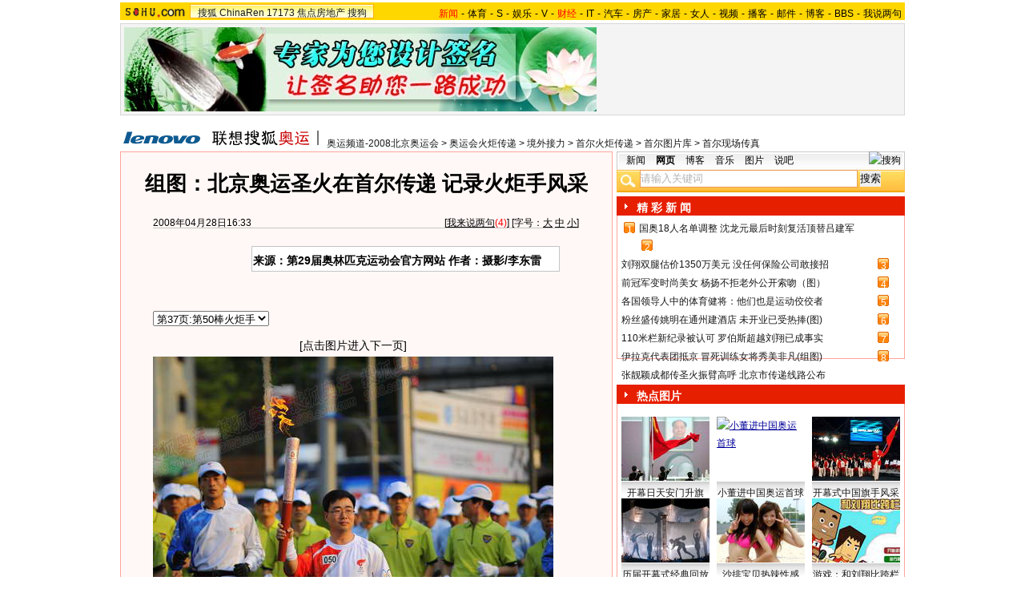

--- FILE ---
content_type: text/html
request_url: http://2008.sohu.com/20080428/n256565031_37.shtml
body_size: 22518
content:
<!DOCTYPE html PUBLIC "-//W3C//DTD XHTML 1.0 Transitional//EN"
	"https://www.w3.org/TR/xhtml1/DTD/xhtml1-transitional.dtd">













<meta http-equiv="content-type" content="text/html; charset=GBK" />

<title>组图：北京奥运圣火在首尔传递 记录火炬手风采-搜狐2008奥运</title>

<style>
/*全局属性*/
body { text-align: center; margin:0; padding:0; background: #FFF; font-size:12px; color:#000;}
body > div { text-align:center; margin-right:auto; margin-left:auto;} 
div,form,img,ul,ol,li ,p{ margin: 0; padding: 0; border: 0;}
h1,h2,h3,h4,h5,h6{ margin:0; padding:0; font-size:12px; font-weight:normal;}
ul,li { list-style: none }
.mgb5 {margin-bottom:5px}

.comp{float:left;width:14px;background:url(https://photocdn.sohu.com/20071113/Img253229778.gif) no-repeat;color:#fff;text-align:center;font-size:12px; font-family:Arial;margin:2px 3px;}


/* 链接颜色 */
a {color: #000; text-decoration:none;}
a:hover {text-decoration:underline;}


/*栏目头部导航*/
#channelNav {margin:4px auto;height:22px;background:#EFEBEF;text-align:left;width:980px;color:#000}
#channelNav ul {width:640px;clear:none}
#channelNav li {list-style:none;float:left;padding:0 2px 0 0;margin:5px auto 0 auto;line-height:14px;}
#channelNav .end {padding-right:0}
#channelNav .red a {color:#f00}
#channelNav a {color:#000}


/*通用属性*/
.left { float: left;}
.right { float: right;}
.clear { clear: both; height:1px;font-size:1px;width:1px; visibility: hidden; }

/* 主导航 */
#logo_nav {width:980px;background:#FFD700;height:22px;font-family:'Arial';margin:3px auto 4px}
#logo_nav .red {color:#f00}
#matrix_nav {float:left;width:230px;height:19px;padding-top:3px;background:url(https://photocdn.sohu.com/20071107/Img253104786.gif);}
#nav {padding-left:13px;float:right;height:18px;padding-top:4px}

#nav a {color:#000;margin:0 4px;}

/* banner & 产品 */
#banner_product {width:970px;height:105px;border:1px solid #D7D7D7;background:#f4f4f4;padding:4px}
#banner_product .banner {width:590px;height:105px;float:left}
#banner_product .banner IMG {display:block}


/* 当前位置 */
.location {width:980px;padding-top:17px;height:28px;}
.location .URL {padding-top:8px;text-align:left}
.location IMG {margin-right:10px}

/* 内容框架 */
.cbody {width:980px;}
.cbody .lc {width:615px;float:left}			/*左列*/
.cbody .rc {width:360px;float:right}		/*右列*/

/* 正文区 */
.article_area {width:613px;background:#FFF8F6;border:1px solid #FFA49B;padding-bottom:5px}
.article_area h1 {font-size:26px;font-weight:bold;line-height:28px;width:100%;padding:25px 0}
.article_area .article_info {width:532px;padding:0 41px 10px 40px}
.article_area .date {width:100%;margin:0 auto;height:16px;border-bottom:1px solid #C5C5C5;text-align:right}
.article_area .date .c {float:left}
.article_area .date .red {color:#f00}
.article_area .source {padding:1px 8px 1px 1px;border:1px solid #C5C5C5;margin-top:22px;font-size:14px;font-weight:bold;float:left;background:#fff}


.article_area .source .pic {margin-right:14px}
.article_area .source .text {padding-top:5px}
.article_area .article_pic {width:100%;color:#DD0D0B;font-size:12px;padding-bottom:20px;padding-top:20px}
.article_area .article_pic IMG {display:block;margin:0 auto 10px}
.article_area .article {width:532px;margin:0 auto;padding:10px 41px 20px 40px;font-size:14px;line-height:28px;text-align:left;}
.article_area .article p {margin-bottom:28px}
.article_area .article a {color:#00f;text-decoration:underline}
.article_area .pagination,.editUsr {text-align:right;height:28px;margin:-20px 0 0}
.article_area .pagination {color:#009;font-size:12px;padding-top:10px}
.article_area .pagination IMG {margin:0 4px;margin-top:4px}
.article_area .pagination span {color:#000;padding-top:3px;padding-left:20px}
.article_area .pagination a {color:#000;text-decoration:none}
.article_area .pagination a:hover {text-decoration:underline}
.article_area .bgline {background:url(https://2008.sohu.com/upload/sohu_2008_newsimg/line.gif) repeat-x center;height:11px;font-size:1px;width:596px;margin:0 auto}

/*　正文区广告 */

.ad {width:350px;float:left;margin:5px 5px 5px 0;margin-left:0}
.adText {width:350px;height:52px;background:url(https://2008.sohu.com/upload/sohu_2008_newsimg/ad_bg.gif);font-size:12px;float:left}
.adText LI {width:163px;padding-left:12px;height:18px;line-height:14px;padding-top:8px;text-align:left;float:left;color:#009;}
.adText A:link,.adText a:visited {color:#009;text-decoration:none}
.adText A:hover {color:#009;text-decoration:underline}

/* 六条文字广告 */
.ad_six_item {width:100%;color:#009;text-align:left;font-size:14px;padding:12px 0 5px}
.ad_six_item a {color:#009}
.ad_six_item UL {width:596px;margin:0 auto}
.ad_six_item LI {width:276px;float:left;padding-left:22px;line-height:24px;}
.ad_six_item .red , .ad_six_item .red a {color:#f00}

/* 相关区_相关新闻_相关搜索 */
.mutuality {width:596px;padding:8px;background:url(https://2008.sohu.com/upload/sohu_2008_newsimg/line1.gif) repeat-y 449px 6px}
.mutuality .mu_news {width:414px;padding:0 12px;float:left}
.mutuality .mu_search {width:141px;padding-left:16px;float:right}
.mutuality .mu_news h2 {width:400px;padding-left:14px;text-align:left;font-size:14px;font-weight:bold;height:26px}
.mutuality .mu_news h2 span {float:right;font-size:12px;font-weight:normal}
.mutuality .mu_news h2 span a {color:#009}
.mutuality .mu_news UL {line-height:24px;color:#000;font-size:14px;text-align:left}
.mutuality .mu_news UL a {color:#000;text-decoration:underline}
.mutuality .mu_news UL a:hover {color:#CA0300}
.mutuality .mu_news UL SPAN {font-size:12px;color:#6D6D6D}
.mutuality .c {color:#00f;text-decoration:underline}
.mutuality .mu_search h2 {width:100%;text-align:left;font-size:14px;font-weight:bold;height:26px}
.mutuality .mu_search UL,.mutuality .mu_search UL a {line-height:24px;text-align:left;color:#009;font-size:14px;text-decoration:underline}
.mutuality .mu_search UL a:hover {color:#CA0300}
.mutuality .more,.mutuality .more a  {text-align:right;color:#009}

/* 评论区 */
.review {width:596px;padding:8px;background:url(https://2008.sohu.com/upload/sohu_2008_newsimg/line1.gif) repeat-y 449px 6px;}
.review .reply {width:414px;padding:0 3px 0 0;float:left;}
.review .reply Textarea {font-size:12px}
.review .argue {width:141px;padding-left:16px;padding-top:5px;float:right}
.review .reply H5 {padding-top:7px;height:26px}
.review .reply .btn {padding:3px;text-align:right}
.review .argue {text-align:left;}
.review .argue H3 {font-size:14px;font-weight:bold;color:#f00;line-height:28px}
.review .argue H3 A {color:#009;text-decoration:underline}
.review .argue H3 span A {color:#f00}
.review .argue ul {color:#f00;line-height:24px;font-weight:bold}
.review .argue ul A {color:#009;text-decoration:underline}
.review .argue ul span A {color:#f00}
.review .argue h4 ,.review .argue h4 a {color:#009;line-height:20px;margin-top:5px}
.review .argue_form {width:412px;margin:0 auto;}
.review .argue_form SPAN {padding-top:5px;line-height:25px;}

/* 广告文字 */
.textlink {width:592px;margin:0 auto}
.textlink ul {float:left;width:148px;text-align:left;line-height:20px}
.textlink ul a {color:#009}

/* 下通栏广告区 */
.ad_down {width:601px;padding:6px 6px 4px;margin-top:5px;border:1px solid #FFA49B}
.ad_down .ad590x80 {width:590px;margin:0 auto 8px}

/* 搜狗竞价服务*/
.sogouService {width:613px;margin-top:5px;border:1px solid #FFA49B}
.sogouService H2 {background:#A4D0F6;width:580px;padding:6px 11px 0 22px;height:17px;border-bottom:1px solid #FFA49B;font-size:14px;font-weight:bold;text-align:left;color:#009;margin-bottom:5px}
.sogouService H2 a {color:#009}
.sogouService H2 SPAN {float:right}
.sogouService H2 SPAN a {font-weight:normal}

/* 搜狐博客 */
.sohu_blog {width:360px;}
.sohu_blog h2 {background:#E71F01 url(https://2008.sohu.com/upload/sohu_2008_newsimg/icon4.gif) no-repeat left;width:335px;padding:5px 0 0 25px;color:#fff;font-weight:bold;font-size:14px;height:19px;text-align:left}
.sohu_blog h2 a {color:#fff}
.sohu_blog h2 SPAN {float:left;width:136px;color:#000;font-size:14px;font-weight:bold;line-height:18px;text-align:left}
.highNominate H2 a {color:#fff}
.sohu_blog table {text-align:left;color:#009;line-height:20px;margin:0 auto}
.sohu_blog table .a,.sohu_blog table .a a {color:#000}
.sohu_blog table a {color:#009}
.sohu_blog .bgline {background:url(https://2008.sohu.com/upload/sohu_2008_newsimg/line2.gif) repeat-x center;height:14px;font-size:1px;margin:0 6px}
.sohu_blog .border {border:1px solid #FFA49B;border-top:0;padding:10px 0 5px}
.sohu_blog p {text-align:left;line-height:22px;color:#009;font-weight:bold;width:336px;margin:0 auto}
.sohu_blog p a {color:#009;text-decoration:underline;font-weight:normal}
.sohu_blog p a:hover {color:#CA0300}
.sohu_blog .pic_group {width:357px;margin:0 auto;}
.sohu_blog .pic_group div {width:119px;float:left;text-align:center}
.sohu_blog .pic_group IMG {display:block}
.sohu_blog .pic_group h5 {background:url(https://2008.sohu.com/upload/sohu_2008_newsimg/bg3.gif);padding-top:5px;height:17px;width:110px;margin:0 auto}
.sohu_blog .pic_group p {width:110px;margin:0 auto}

/* 精彩推荐 */
.highNominate {width:360px}
.highNominate H2 {background:#E71F01 url(https://2008.sohu.com/upload/sohu_2008_newsimg/icon4.gif) no-repeat left;width:335px;padding:5px 0 0 25px;color:#fff;font-weight:bold;font-size:14px;height:19px;text-align:left}
.highNominate H2 a {color:#fff}
.highNominate .border {border:1px solid #FFA49B;padding:8px 0 4px}
.highNominate ul {width:100%;text-align:left;line-height:20px;color:#009}
.highNominate li {width:50%;float:left;text-indent:10px}
.highNominate ul a {color:#009}

/* 搜狗说吧 */
.sogou_say {width:360px;}
.sogou_say h2 {background:#E71F01 url(https://2008.sohu.com/upload/sohu_2008_newsimg/icon4.gif) no-repeat left;width:335px;padding:5px 0 0 25px;color:#fff;font-weight:bold;font-size:14px;height:19px;text-align:left}
.sogou_say h2 a {color:#fff}
.sogou_say h2 SPAN {float:left;margin-right:5px;color:#E71F01;font-size:14px;font-weight:bold;line-height:18px}
.sogou_say h2 SPAN a {color:#E71F01}
.sogou_say h3 {width:339px;margin:10px auto 5px;background:url(https://2008.sohu.com/upload/sohu_2008_newsimg/dian.gif);height:19px}
.sogou_say h3 span {float:left;padding:3px 5px 0;border:1px solid #8FAFD2;height:13px;color:#009;background:#F1F7FD}
.sogou_say h3 span a {color:#fff}
.sogou_say p {width:339px;text-align:left;line-height:22px;margin:0 auto}
.sogou_say .border {border:1px solid #FFA49B;border-top:0;padding:10px 0 5px}
.sogou_say ul {width:339px;margin:0 auto;}
.sogou_say li {width:110px;padding-left:3px;float:left;height:19px;padding-top:5px;color:#009;text-align:left;background:url(https://2008.sohu.com/upload/sohu_2008_newsimg/line3.gif) no-repeat 0 5px;}
.sogou_say li a {color:#000}


/* 无线推广 */
.wireless {width:360px}
.bg3 {background:#FCFEFF url(https://2008.sohu.com/upload/sohu_2008_newsimg/bg3_1.jpg) top repeat-x}
.bg3_1 {background: url(https://2008.sohu.com/upload/sohu_2008_newsimg/pic_002_2.jpg) bottom left no-repeat}
.f12_ff8a{color:#FF8A00;}

/* 热门推荐 */
.hotNominate {width:360px;}
.hotNominate h2 {background:#E71F01 url(https://2008.sohu.com/upload/sohu_2008_newsimg/icon4.gif) no-repeat left;width:335px;padding:5px 0 0 25px;color:#fff;font-weight:bold;font-size:14px;height:19px;text-align:left}
.hotNominate h2 a {color:#fff}
.hotNominate h2 SPAN {float:left;margin-right:5px;color:#fff;font-size:14px;font-weight:bold;line-height:18px}
.hotNominate h2 SPAN a {color:#fff}
.hotNominate ul {width:340px;text-align:left;line-height:20px;margin:0 auto}
.hotNominate li {width:50%;float:left}
.hotNominate .border {border:1px solid #FFA49B;border-top:0;padding:10px 0 5px}
.hotNominate .pic_group {width:357px;margin:0 auto;padding-top:6px}
.hotNominate .pic_group div {width:119px;float:left;text-align:center}
.hotNominate .pic_group IMG {display:block}
.hotNominate .pic_group h5 {background:url(https://2008.sohu.com/upload/sohu_2008_newsimg/bg3.gif);padding-top:5px;height:17px;width:110px;margin:0 auto}
.hotNominate .pic_group p {width:110px;margin:0 auto}

/* 社区推荐 */
.community_one {width:360px;}
.community_one H2 {background:#E71F01 url(https://2008.sohu.com/upload/sohu_2008_newsimg/icon4.gif) no-repeat left;width:335px;padding:5px 0 0 25px;color:#fff;font-weight:bold;font-size:14px;height:19px;text-align:left}
.community_one H2 a {color:#fff}
.community_one h2 SPAN {float:left;margin-right:5px;color:#fff;font-size:14px;font-weight:bold;line-height:18px}
.community_one .border {border:1px solid #FFA49B;border-top:0;padding:10px 0 5px}
.community_one .block {width:346px;text-align:left;margin:0 auto}
.community_one .block a {color:#009;}
.community_one .bgline {background:url(https://2008.sohu.com/upload/sohu_2008_newsimg/line2.gif) repeat-x center;height:14px;font-size:1px;margin:0 6px}
.community_one SPAN {float:left}
.community_one .block SPAN {width:57px;text-align:center;margin:5px;height:14px;padding-top:3px;background:url(https://2008.sohu.com/upload/sohu_2008_newsimg/bg2.gif);border:1px solid #FFA49B;float:left}
.community_one .hotTJ {width:138px;float:left}
.community_one .pic {width:138px;padding-top:5px;text-align:center}
.community_one ul {width:100%;text-align:left;line-height:20px;color:#000}
.community_one li {width:50%;float:left;text-indent:10px}
.community_one ul a {color:#000}

/* 下通栏广告区 */
.ad_area {width:613px;padding:0 0 5px;margin-top:5px;border:1px solid #FFA49B}
.ad_area H2 {background:#A4D0F6;width:580px;padding:6px 11px 0 22px;height:17px;border-bottom:1px solid #FFA49B;font-size:14px;font-weight:bold;text-align:left;color:#009;margin-bottom:5px}
.ad_area H2 a {color:#009}
.ad_area .ad590x80 {margin:0 auto}
#sohu_ad_dst1 div {border-top:1px solid #FFA49B;padding-top:5px;float:left;width:100%;text-align:center;margin:5px auto 0}

/* 网友意见箱 */
.idea {padding:20px 0}

a.blue1{text-decoration: underline;color:#000;line-height: 20px;}
a.blue1:hover {color:#CA0300}
/* 标准底 */
#foot {border-top:1px solid #808080;margin-top:10px;color:#333;padding-top:10px;padding-bottom:5px;;line-height:20px;width:980px}
#foot a {color:#333}

.ad590_area {font-size:1px;width:615px;text-align:center;height:auto!important;height:5px}
.ad590_area span {display:inline;font-size:1px}
.ad590_area div {padding:5px 0;width:613px;border-left:1px solid #FFA49B;border-right:1px solid #FFA49B}

/* 搜狗竞价服务*/
.sogouService1 {width:613px;}
.sogouService1 H2 {background:#DDE5DD;width:580px;padding:6px 11px 0 22px;height:17px;border-bottom:1px solid #FFA49B;font-size:14px;font-weight:bold;text-align:left;color:#000;margin-bottom:5px}
.sogouService1 H2 a {color:#000}
.sogouService1 H2 SPAN {float:right}
.sogouService1 H2 SPAN a {font-weight:normal}

.blog_area {width:350px;margin:0 auto}
.blog_area .pics {width:110px;float:left;margin-right:8px}
.blog_area .pics div {width:100%;text-align:center}
.blog_area .pics IMG {display:block}
.blog_area .pics h5 {background:url(https://2008.sohu.com/upload/sohu_2008_newsimg/bg3.gif);padding-top:5px;height:17px;width:110px;margin:0 auto}
.blog_area .pics p {width:110px;margin:0 auto}
.blog_area .table {width:232px;float:right;margin-top:3px}

.club {width:360px;}
.club H2 {background:#E71F01 url(https://2008.sohu.com/upload/sohu_2008_newsimg/icon4.gif) no-repeat left;width:335px;padding:5px 0 0 25px;color:#fff;font-weight:bold;font-size:14px;height:19px;text-align:left}
.club H2 a {color:#fff}
.club h2 SPAN {float:right;color:#fff;font-size:12px;font-weight:normal}
.club .border {border:1px solid #FFA49B;border-top:0;padding:5px 0 5px}
.club .bgline {background:url(https://2008.sohu.com/upload/sohu_2008_newsimg/line2.gif) repeat-x center;height:10px;font-size:1px;margin:0 6px}
.club .hot {width:350px;margin:0 auto}
.club .hot .pic {width:110px;float:left;margin-right:11px}
.club .hot .pic div {width:100%;text-align:center}
.club .hot .pic IMG {display:block}
.club .hot .pic h5 {background:url(https://2008.sohu.com/upload/sohu_2008_newsimg/bg3.gif);padding-top:5px;height:17px;width:110px;margin:0 auto}
.club .hot .pic p {width:110px;margin:0 auto}
.club .hot ul {float:left;line-height:20px;color:#000;text-align:left}
.club .hot ul a {color:#000}
.club .hot ul span,.club .hot ul span a {color:#009}
.club .biglist {width:340px;margin:0 auto;text-align:left;color:#000;line-height:20px}
.club .biglist a {color:#000}
.club .biglist span,.club .biglist span a {color:#009}


/* 新相关新闻 */
.mutuality_news {width:532px;margin:0 auto;color:#009;padding-bottom:15px;}
.mutuality_news a {color:#009;text-decoration:underline}
.mutuality_news a:hover {color:#CA0300}
.mutuality_news h2 {font-size:14px;font-weight:bold;text-align:left;padding-top:5px;height:27px;color:#000;}
.mutuality_news .PT {padding-bottom:10px;}
.mutuality_news .PT table {background:#fff;float:left;}
.mutuality_news .PT .left {text-align:left;margin-left:13px;display:inline}
.mutuality_news .PT .tc {width:425px;}
.mutuality_news .PT H3 {font-size:14px;font-weight:bold;color:#009;padding-top:5px;height:20px;}
.mutuality_news .PT p {color:#000;line-height:20px}
.mutuality_news .PT SPAN {color:#6B6B6B;line-height:20px}
.mutuality_news ul {width:100%;text-align:left;font-size:14px;line-height:24px;}
.mutuality_news ul span {float:right;color:#6B6B6B;font-size:12px}
.mutuality_news .more {text-align:right;font-size:14px;line-height:24px}
.mutuality_news .fb {font-weight:bold}

/* 新相关搜索 */
.mutuality_search {width:532px;margin:0 auto;color:#009;padding-bottom:10px;text-align:left;font-size:14px;}
.mutuality_search h2 {width:76px;float:left;color:#000;font-size:14px;font-weight:bold;line-height:24px;}
.mutuality_search p {width:455px;line-height:24px;float:left}
.mutuality_search span {color:#000;font-weight:bold;}
.mutuality_search a {color:#009;text-decoration:underline}
.mutuality_search a:hover {color:#CA0300}

/* 20070525相关新闻及搜索更新 */
.mutualityNEW {width:596px;padding:8px;background:url(https://2008.sohu.com/upload/sohu_2008_newsimg/line1.gif) repeat-y 449px 6px}
.mutualityNEW .mu_news {width:414px;padding:0 12px;float:left}
.mutualityNEW .mu_search {width:141px;padding-left:16px;float:right}
.mutualityNEW .mu_news h2 {width:400px;padding-left:14px;text-align:left;font-size:14px;font-weight:bold;height:26px}
.mutualityNEW .mu_news h2 span {float:right;font-size:12px;font-weight:normal}
.mutualityNEW .mu_news h2 span a {color:#009}
.mutualityNEW .mu_news UL {line-height:24px;color:#000;font-size:14px;text-align:left}
.mutualityNEW .mu_news UL a {color:#009;text-decoration:underline}
.mutualityNEW .mu_news UL a:hover {color:#CA0300}
.mutualityNEW .mu_news UL SPAN {font-size:12px;color:#6D6D6D;float:right}
.mutualityNEW .PT {padding-bottom:10px;}
.mutualityNEW .PT table {background:#fff;float:left;}
.mutualityNEW .PT .left {text-align:left;margin-left:13px;display:inline}
.mutualityNEW .PT .tc {width:305px;}
.mutualityNEW .PT H3 {font-size:14px;font-weight:bold;color:#009;padding-top:5px;height:20px;}
.mutualityNEW .mu_news a {color:#009;text-decoration:underline}
.mutualityNEW .mu_news a:hover {color:#CA0300;}
.mutualityNEW .PT p {color:#000;line-height:20px}
.mutualityNEW .PT SPAN {color:#6B6B6B;line-height:20px}
.mutualityNEW .more {text-align:right;line-height:24px}
.mutualityNEW .fb {font-weight:bold}
.mutualityNEW .c {color:#00f;text-decoration:underline}
.mutualityNEW .mu_search h2 {width:100%;text-align:left;font-size:14px;font-weight:bold;height:26px}
.mutualityNEW .mu_search UL,.mutualityNEW .mu_search UL a {line-height:24px;text-align:left;color:#009;font-size:14px;text-decoration:underline}
.mutualityNEW .mu_search UL a:hover {color:#CA0300}
.mutualityNEW .more,.mutualityNEW .more a  {text-align:right;color:#009}

.ad_h_25 {float:right;margin-top:23px}

.wireless h2 {background:#E71F01 url(https://2008.sohu.com/upload/sohu_2008_newsimg/icon4.gif) no-repeat left;width:335px;padding:5px 0 0 25px;color:#fff;font-weight:bold;font-size:14px;height:19px;text-align:left}
.wireless h2 a {color:#fff}
.wireless h2 SPAN {float:left;width:136px;color:#fff;font-size:14px;font-weight:bold;line-height:18px;text-align:left}
.wireless h2 SPAN a {color:#fff}


/* 体育_文字广告 */
.sports_ad {width:545px;margin:0 auto;padding:10px 0;text-align:left;font-size:14px;color:#f00;font-weight:bold}
.sports_ad a {color:#f00;text-decoration:underline}
.sports_ad img {margin-right:9px;float:left}
.sports_ad span {float:left;padding-top:12px}


</style>
<script language="JavaScript">
var news_keyword = "<%=keyword%>";
var clickCount = 0;
function clearCommentContent(oObject) {
	clickCount++;
	if (clickCount == 1) {
		oObject.value = "";
	}
}
function checkCommentContent(oObject) {
	if (clickCount == 0)
		alert("请先填写您的个人看法");
	else if(checkInput() != false)
		oObject.form.submit();
}

function doZoom(size){
	document.getElementById("sohu_content").style.fontSize=size+'px'
}
</script>

<script type="text/javascript" src="https://news.sohu.com/comment/scripts/comment.js"></script>
<script type="text/javascript" src="https://news.sohu.com/images/20061231/function.js"></script>
<script src="https://www.sohu.com/sohuflash_1.js" type=text/javascript></script> 
</head>
<body>
<div></div>
<div id="logo_nav">
	<a href="https://www.sohu.com"><img src="https://news.sohu.com/images/20061223/sohu_logo.gif" width="87" class="left" height="22" alt="搜狐网站" border="0" /></a>
	<div id="matrix_nav">
		<a href="https://www.sohu.com">搜狐</a> 
		<a href="https://www.chinaren.com">ChinaRen</a> 
		<a href="https://www.17173.com">17173</a> 
		<a href="https://www.focus.cn">焦点房地产</a> 
		<a href="https://www.sogou.com">搜狗</a>
	</div>
	<style>.ad_h_25 {float:right;margin-top:23px}</style>
<div id="nav">
<a href="https://news.sohu.com/"><font color="#ff0000">新闻</font></a>-<a href="https://sports.sohu.com/">体育</a>-<a href="https://s.sohu.com/">S</a>-<a href="https://yule.sohu.com/">娱乐</a>-<a href="https://v.tv.sohu.com/">V</a>-<a href="https://business.sohu.com/"><font color="#ff0000">财经</font></a>-<a href="https://it.sohu.com/">IT</a>-<a href="https://auto.sohu.com/">汽车</a>-<a href="https://house.focus.cn/">房产</a>-<a href="https://home.sohu.com/">家居</a>-<a href="https://women.sohu.com/">女人</a>-<a href="https://tv.sohu.com/">视频</a>-<a href="https://v.blog.sohu.com/">播客</a>-<a href="https://login.mail.sohu.com/">邮件</a>-<a href="https://blog.sohu.com/">博客</a>-<a href="https://club.sohu.com/">BBS</a>-<a href="https://comment2.news.sohu.com/">我说两句</a>
</div>
</div>

<!--banner & 产品入口 st-->
<div id="banner_product">
	<div class="banner"><SOHUADCODE><table width=590 height=105 border=0 cellpadding=0 cellspacing=0>
<tr>
<td width=590 height=105 align=middle>
<div id=TurnAD245 width=590 height=105></div>
 <script language=javascript>
var TurnAD245=new Cookie(document,"TurnAD245",24);
TurnAD245.load();
TurnAD245.visit=(TurnAD245.visit==null)?parseInt(Math.random()*2+1):TurnAD245.visit;
if(TurnAD245.visit!=0)var intTurnAD245=TurnAD245.visit;
TurnAD245.visit++;
TurnAD245.visit=(TurnAD245.visit>2)?1:TurnAD245.visit;
TurnAD245.store();
function showTurnAD245(basenum){
if (basenum==1){
document.getElementById('TurnAD245').innerHTML = "<iframe id=TurnAD2450 src='https://images.sohu.com/chat_online/market/market590105-6.html' scrolling=no width=590 height=105 marginWidth=0 marginHeight=0 frameborder=0 border=0></iframe>";}
else{
document.getElementById('TurnAD245').innerHTML = "<iframe id=TurnAD2450 src='https://images.sohu.com/chat_online/market/market590105-6.html' scrolling=no width=590 height=105 marginWidth=0 marginHeight=0 frameborder=0 border=0></iframe>";}
}</script>
<script language=javascript defer=true>
showTurnAD245(intTurnAD245);
</script>
</td>
</tr>
</table></SOHUADCODE></div>
	<div class="product">
		<style> 
/* 全局CSS定义 */
.passportc ul,.passportc ol,.passportc li,.passportc span,.passportc p,.passportc form {margin: 0; padding: 0; border: 0;}
.passportc img,.passportc a img{border:0; margin:0; padding:0;}
.passportc ul,.passportc ol,.passportc li {list-style:none}

/* 链接颜色 */
.passportc a {color: #313031;text-decoration:none}
.passportc a:link,.passportc a:visited{color:#FF6000;}
.passportc a:hover {text-decoration:underline;}
.listContA a:link,.listContA a:visited{color:#000;text-decoration:none}
.listContA a:hover {text-decoration:underline;}

/* 登录前 */
.passportc {width:354px;height:105px;font-size:12px;background:url(https://www.sohu.com/passport/images/pic008.gif) no-repeat;padding-top:1px!important;padding-top:0px;TEXT-ALIGN: left;position: relative;}
.passportc b{color:#FF0000;}
.passportc_title{margin:6px 8px -8px 8px!important;margin:8px 8px 0px 8px;}
.passportc_title span{font-weight: bold;}
.passportc_title p{font-weight: bold;display:inline;}
.ppthree,.ppthree2{
         display:inline;
         color:#999999;margin:auto 88px;font-weight: bold;
         font-family: Verdana, Arial, Helvetica, sans-serif;
}

.ppthree2{
         margin:auto 112px auto 88px;  
}

.passportc_content{padding:12px 0px 0px 10px!important;padding:0px 0px 0px 10px;position: relative;}
.passportc .card {
         font-weight: normal;
         padding:5px 0px 0px 33px!important;
         padding:0px 0px 0px 33px;
         width:295px;
         line-height: 26px;
}

.passportc .error {color:#FF6000;margin-bottom:-8px!important;margin-bottom:-9px;margin-top:1px!important;margin-top:-2px;height:26px!important;height:1px;}
.passportc .card span{margin: 0px 0px 0px 3px;}
.passportc .card .ppinput {border:1px #FFA200 solid;height:17px;width:166px!important;width:164px;background:#fff;font-size:12px;margin: 1px 0px 2px 0px;vertical-align:0!important;vertical-align: middle;}
.ppselecter, .ppselecter * {font-size:12px; font-family:"宋体", Verdana, Arial, Helvetica, sans-serif; line-height:normal;}
.ppselecter {border: 1px solid #FFA700; width: 166px;margin-left:1px;}
.ppselecter .ppseltit {background-color: #FFF6DF;height:15px;padding-top:4px;text-indent:6px; color:#FF6000;}
.ppselecter table td table td {padding: 3px;}
.ppselecter .active {background:#FDD463; color:#333; font-weight: normal;}

/* 登录中 */
.ppWaitMsg{background:url(https://www.sohu.com/passport/images/load.gif) no-repeat center 10px;color:#FF6000;padding-top:57px;padding-left:50px;font-size:12px;width:285px;font-weight: normal;}

/* 登录后 */

.passportc .listContA{color:#FF6000;margin-top:6px!important;margin-top:10px;margin-left:4px;;margin-bottom:4px;}
.passportc .listContA .blog{
    margin-top:-10px!important;margin-top:-6px;margin-bottom:-4px!important;margin-bottom:-2px;
         padding: 1px;margin-right:10px;
         height: 18px;
         width: 18px;
         background-color: #FFFFFF;
         border: 1px solid #CECFCE;
}

.passportc .middle{
         color:#FF6000;
         width:330px;
         border-top: 1px solid #FFD394;

}

.passportc .middle ul{padding-top:1px;margin-left:0px!important;margin-left:-5px;}
.passportc .middle li{
         float:left;
         margin-top:4px;
         margin-left:5px;
}

.passportc .bottom{color:#FF6000;width:330px;margin-left:-50px;_margin-left:0;}
*+html .passportc .bottom{margin-left:0}
/*\*/
html* .passportc .bottom{margin-left:0}
/**/
.passportc .bottom ul{margin-left:0px!important;margin-left:-10px;}
.passportc .bottom li{float:left;margin-top:6px;margin-left:5px;}
.passportc .bottom .dabenying{position: absolute;right:12px;bottom:-45px;_bottom:43px;}
*+html .passportc .bottom .dabenying{bottom:-5px;}
.passportc .candle{position: absolute;top:-7px;left:-43px;}
*+html .passportc .candle{position:absolute;top:11px;left:10px;}

</style> 
<div id="newscard" style="margin-left:615px!important;margin-left:613px"></div> 
<script src="https://www.sohu.com/passport/pp18030_5.js"></script> 
<script src="https://www.sohu.com/passport/pn18030_5.js"></script>
<script>
PassportSC.appid = 9997;
PassportSC.max_line_length = 40; 
PassportSC.isSetFocus = false;
PassportSC.drawPassport(document.getElementById("newscard")); 
</script>
	</div>
</div>
<!--banner & 产品入口 end-->

<!--当前位置 st-->
<div class="location">
	<a href="https://2008.sohu.com" target="_blank"><img src="https://images.sohu.com/uiue/sohu_logo/2006/2008_glogo3-2.gif" alt="搜狐奥运-搜狐网站" class="left" border="0" /></a>
	<div class="URL">
		<a href=https://2008.sohu.com/>奥运频道-2008北京奥运会</a> &gt; <a href=https://2008.sohu.com/torch/>奥运会火炬传递</a> &gt; <a href=https://2008.sohu.com/torch/world/>境外接力</a> &gt; <a href=https://2008.sohu.com/torch/world/seoul/>首尔火炬传递</a> &gt; <a href=https://2008.sohu.com/torch/world/seoul/seoulphoto/>首尔图片库</a> &gt; <a href=https://2008.sohu.com/torch/world/seoul/s256395593/>首尔现场传真</a>
	</div>
</div>
<!--当前位置end-->


<!--内容区 st-->
<div class="cbody">
	<div class="lc">
		<!--正文区-->
		<div class="article_area">
			
			<h1>组图：北京奥运圣火在首尔传递 记录火炬手风采</h1>
			
			<div class="article_info">
				<div class="date">
					<span class="c">2008年04月28日16:33</span>[<a href="https://comment2.news.sohu.com/viewcomments.action?id=256565031" target="_blank" class="blue1">我来说两句</a><font class="red"><span id="commentCount"></span></font>] [字号：<a href="javascript:doZoom(16)" class="blue1">大</a> <a href="javascript:doZoom(14)" class="blue1">中</a> <a href="javascript:doZoom(12)" class="blue1">小</a>]
				</div>
					
				<div class="source">
                                          <div class="left pic">
					</div>
					<div class="left text">

来源：第29届奥林匹克运动会官方网站

				作者：摄影/李东雷
				</div>
				</div>
				
				<div class="ad_h_25"></div>
				<div class="clear">　</div>
			</div>
			
			
			
			<div class="article" id="sohu_content">
				
				<p><div style="margin-bottom:10px"><select onchange="javascript:window.location=(this.options[this.selectedIndex].value);" name="gotopage">
						<option value="https://2008.sohu.com/20080428/n256565031.shtml" >目录:目录页</option>
					<option value="https://2008.sohu.com/20080428/n256565031_1.shtml" >第1页:第2棒火炬手</option>
					<option value="https://2008.sohu.com/20080428/n256565031_2.shtml" >第2页:第3棒火炬手</option>
					<option value="https://2008.sohu.com/20080428/n256565031_3.shtml" >第3页:第4棒火炬手</option>
					<option value="https://2008.sohu.com/20080428/n256565031_4.shtml" >第4页:第5棒火炬手</option>
					<option value="https://2008.sohu.com/20080428/n256565031_5.shtml" >第5页:第6棒火炬手</option>
					<option value="https://2008.sohu.com/20080428/n256565031_6.shtml" >第6页:第7棒火炬手</option>
					<option value="https://2008.sohu.com/20080428/n256565031_7.shtml" >第7页:第8棒火炬手</option>
					<option value="https://2008.sohu.com/20080428/n256565031_8.shtml" >第8页:第18棒火炬手</option>
					<option value="https://2008.sohu.com/20080428/n256565031_9.shtml" >第9页:第19棒火炬手</option>
					<option value="https://2008.sohu.com/20080428/n256565031_10.shtml" >第10页:第20棒火炬手</option>
					<option value="https://2008.sohu.com/20080428/n256565031_11.shtml" >第11页:第21棒火炬手</option>
					<option value="https://2008.sohu.com/20080428/n256565031_12.shtml" >第12页:第22棒火炬手</option>
					<option value="https://2008.sohu.com/20080428/n256565031_13.shtml" >第13页:第23棒火炬手</option>
					<option value="https://2008.sohu.com/20080428/n256565031_14.shtml" >第14页:第24棒火炬手</option>
					<option value="https://2008.sohu.com/20080428/n256565031_15.shtml" >第15页:第25棒火炬手</option>
					<option value="https://2008.sohu.com/20080428/n256565031_16.shtml" >第16页:第26棒火炬手</option>
					<option value="https://2008.sohu.com/20080428/n256565031_17.shtml" >第17页:第27棒火炬手</option>
					<option value="https://2008.sohu.com/20080428/n256565031_18.shtml" >第18页:第28棒火炬手</option>
					<option value="https://2008.sohu.com/20080428/n256565031_19.shtml" >第19页:第29棒火炬手</option>
					<option value="https://2008.sohu.com/20080428/n256565031_20.shtml" >第20页:第30棒火炬手</option>
					<option value="https://2008.sohu.com/20080428/n256565031_21.shtml" >第21页:第31棒火炬手</option>
					<option value="https://2008.sohu.com/20080428/n256565031_22.shtml" >第22页:第32棒火炬手</option>
					<option value="https://2008.sohu.com/20080428/n256565031_23.shtml" >第23页:第33棒火炬手</option>
					<option value="https://2008.sohu.com/20080428/n256565031_24.shtml" >第24页:第34棒火炬手</option>
					<option value="https://2008.sohu.com/20080428/n256565031_25.shtml" >第25页:第36棒火炬手</option>
					<option value="https://2008.sohu.com/20080428/n256565031_26.shtml" >第26页:第37棒火炬手</option>
					<option value="https://2008.sohu.com/20080428/n256565031_27.shtml" >第27页:第39棒火炬手</option>
					<option value="https://2008.sohu.com/20080428/n256565031_28.shtml" >第28页:第40棒火炬手</option>
					<option value="https://2008.sohu.com/20080428/n256565031_29.shtml" >第29页:第41棒火炬手</option>
					<option value="https://2008.sohu.com/20080428/n256565031_30.shtml" >第30页:第42棒火炬手</option>
					<option value="https://2008.sohu.com/20080428/n256565031_31.shtml" >第31页:第43棒火炬手</option>
					<option value="https://2008.sohu.com/20080428/n256565031_32.shtml" >第32页:第45棒火炬手</option>
					<option value="https://2008.sohu.com/20080428/n256565031_33.shtml" >第33页:第46棒火炬手</option>
					<option value="https://2008.sohu.com/20080428/n256565031_34.shtml" >第34页:第47棒火炬手</option>
					<option value="https://2008.sohu.com/20080428/n256565031_35.shtml" >第35页:第48棒火炬手</option>
					<option value="https://2008.sohu.com/20080428/n256565031_36.shtml" >第36页:第49火炬手收</option>
						<option value="https://2008.sohu.com/20080428/n256565031_37.shtml" selected>第37页:第50棒火炬手</option>
</select></div>

        <table border=0 align=center cellpadding=0 cellspacing=0><tr><td align="center">[点击图片进入下一页]</td></tr><tr><td align="center"><table cellspacing=0 cellpadding=0 border=0><tr><td><a href="https://2008.sohu.com/20080428/n256564568.shtml" target="_self"><img src="https://photocdn.sohu.com/20080428/Img256565069.JPG" alt="第50棒火炬手" border="0"></a></td></tr></table></td></tr><tr><td style="font-size:12px" align="center"></td></tr></table>	
    <P>　　奥运官方网站4月27日讯 当地时间今天14时15分（北京时间13时15分）北京奥运会境外圣火传递开始在韩国首尔进行传递。<table border=0 cellspacing=0 cellpadding=0  align="left">	<tr><td valign=top>
	</td></tr>	<tr><td>	</td></tr></table> 炬在首尔的传递路线大约为21.6公里，传递的时间会比较长，传递也会分为两个阶段进行。起跑后约2个多小时，在当地时间16：50左右，火炬会在国立剧场进行一段时间的休息，17：50分到19：00开始进行第二阶段的传递，最终达到首尔市政厅广场举行一个庆典仪式。组图为参加首尔传递的部分火炬手。（奥运官网火炬接力前方报道记者 李东雷 www.beijing2008.cn）</P>
<style>
#cms4_zutu_nav1 {
	margin:5px 0;
	text-align:center;
}
#cms4_zutu_nav1 a {
	display:-moz-inline-box; /* Moz FF */
	padding:2px 5px;
	margin:2px 1px;
	line-height:24px;
	font-size:12px;
	color:#686868;
	text-decoration:none;
	cursor:pointer;	
	border:1px solid #ccc;
	background: url(https://photocdn.sohu.com/20070301/Img248444140.gif);
}
#cms4_zutu_nav1 a:hover {
	color:red;
}
</style>
<div id="cms4_zutu_nav1">
	<a href="https://2008.sohu.com/20080428/n256565031_36.shtml" title="上一页">上一页</a>
						<a href="https://2008.sohu.com/20080428/n256565031.shtml" title="目录">目录</a>
									<a href="https://2008.sohu.com/20080428/n256565031_1.shtml" title="1">1</a>
									<a href="https://2008.sohu.com/20080428/n256565031_2.shtml" title="2">2</a>
									<a href="https://2008.sohu.com/20080428/n256565031_3.shtml" title="3">3</a>
									<a href="https://2008.sohu.com/20080428/n256565031_4.shtml" title="4">4</a>
									<a href="https://2008.sohu.com/20080428/n256565031_5.shtml" title="5">5</a>
									<a href="https://2008.sohu.com/20080428/n256565031_6.shtml" title="6">6</a>
									<a href="https://2008.sohu.com/20080428/n256565031_7.shtml" title="7">7</a>
									<a href="https://2008.sohu.com/20080428/n256565031_8.shtml" title="8">8</a>
									<a href="https://2008.sohu.com/20080428/n256565031_9.shtml" title="9">9</a>
									<a href="https://2008.sohu.com/20080428/n256565031_10.shtml" title="10">10</a>
									<a href="https://2008.sohu.com/20080428/n256565031_11.shtml" title="11">11</a>
									<a href="https://2008.sohu.com/20080428/n256565031_12.shtml" title="12">12</a>
									<a href="https://2008.sohu.com/20080428/n256565031_13.shtml" title="13">13</a>
									<a href="https://2008.sohu.com/20080428/n256565031_14.shtml" title="14">14</a>
									<a href="https://2008.sohu.com/20080428/n256565031_15.shtml" title="15">15</a>
									<a href="https://2008.sohu.com/20080428/n256565031_16.shtml" title="16">16</a>
									<a href="https://2008.sohu.com/20080428/n256565031_17.shtml" title="17">17</a>
									<a href="https://2008.sohu.com/20080428/n256565031_18.shtml" title="18">18</a>
									<a href="https://2008.sohu.com/20080428/n256565031_19.shtml" title="19">19</a>
									<a href="https://2008.sohu.com/20080428/n256565031_20.shtml" title="20">20</a>
									<a href="https://2008.sohu.com/20080428/n256565031_21.shtml" title="21">21</a>
									<a href="https://2008.sohu.com/20080428/n256565031_22.shtml" title="22">22</a>
									<a href="https://2008.sohu.com/20080428/n256565031_23.shtml" title="23">23</a>
									<a href="https://2008.sohu.com/20080428/n256565031_24.shtml" title="24">24</a>
									<a href="https://2008.sohu.com/20080428/n256565031_25.shtml" title="25">25</a>
									<a href="https://2008.sohu.com/20080428/n256565031_26.shtml" title="26">26</a>
									<a href="https://2008.sohu.com/20080428/n256565031_27.shtml" title="27">27</a>
									<a href="https://2008.sohu.com/20080428/n256565031_28.shtml" title="28">28</a>
									<a href="https://2008.sohu.com/20080428/n256565031_29.shtml" title="29">29</a>
									<a href="https://2008.sohu.com/20080428/n256565031_30.shtml" title="30">30</a>
									<a href="https://2008.sohu.com/20080428/n256565031_31.shtml" title="31">31</a>
									<a href="https://2008.sohu.com/20080428/n256565031_32.shtml" title="32">32</a>
									<a href="https://2008.sohu.com/20080428/n256565031_33.shtml" title="33">33</a>
									<a href="https://2008.sohu.com/20080428/n256565031_34.shtml" title="34">34</a>
									<a href="https://2008.sohu.com/20080428/n256565031_35.shtml" title="35">35</a>
									<a href="https://2008.sohu.com/20080428/n256565031_36.shtml" title="36">36</a>
									<a href="#" title="37" style="color:red">37</a>
						<a href="https://2008.sohu.com/20080428/n256564568.shtml" title="下一页">下一页</a>
	</div>
<div style="clear:both"></div></p>
				
					
					
				
				
				<div class="editUsr" align="right">(责任编辑：李奇)</div>
<div class="newsComment">[<a href="https://comment2.news.sohu.com/viewcomments.action?id=256565031" target="_blank">我来说两句</a><span id="commentAllCountin"></span>]</div>
				
			</div>
			
			<!--相关区 st-->
			<div class="mutualityNEW">
				<div class="mu_news">
					<h2>相关新闻</h2>
					

			 <ul> 		<li><span>08-04-28 15:00</span>·<a href="https://2008.sohu.com/20080428/n256562194.shtml" onclick="return sogouRelateNews(this);" target="_blank">20年前首尔巧搭奥运车 昔日蚕室变黄金楼...</a></li>
								<li><span>08-04-28 13:50</span>·<a href="https://2008.sohu.com/20080428/n256560577.shtml" onclick="return sogouRelateNews(this);" target="_blank">中华圣火发祥地商丘期待圣火 期盼北京奥运</a></li>
								<li><span>08-04-28 10:54</span>·<a href="https://2008.sohu.com/20080428/n256556306.shtml" onclick="return sogouRelateNews(this);" target="_blank">刘嘉亮新专辑走奥运路线 将邀贫困生看圣...</a></li>
								<li><span>08-04-28 10:26</span>·<a href="https://2008.sohu.com/20080428/n256555466.shtml" onclick="return sogouRelateNews(this);" target="_blank">奥运圣火测试五一再演练 杨千嬅成澳门站...</a></li>
								<li><span>08-04-28 07:16</span>·<a href="https://2008.sohu.com/20080428/n256548959.shtml" onclick="return sogouRelateNews(this);" target="_blank">奥运圣火首尔站结束 最大国旗最长横幅抒...</a></li>
								<li><span>08-04-28 01:38</span>·<a href="https://2008.sohu.com/20080428/n256546427.shtml" onclick="return sogouRelateNews(this);" target="_blank">视频:奥运圣火首尔传递 韩国"骑警"飒爽英姿</a></li>
								<li><span>08-04-27 21:18</span>·<a href="https://2008.sohu.com/20080427/n256545001.shtml" onclick="return sogouRelateNews(this);" target="_blank">视频:圣火传首尔 留学生告诉世界一个真实中国</a></li>
								<li><span>08-04-27 19:29</span>·<a href="https://2008.sohu.com/20080427/n256544264.shtml" onclick="return sogouRelateNews(this);" target="_blank">音频:连线官网记者王飞 首尔三千警力护圣火</a></li>
								<li><span>08-04-27 15:24</span>·<a href="https://2008.sohu.com/20080427/n256542051.shtml" onclick="return sogouRelateNews(this);" target="_blank">图文:首尔圣火传递 第二棒文大成接受记者采访</a></li>
								<li><span>08-04-25 10:31</span>·<a href="https://2008.sohu.com/20080425/n256513516.shtml" onclick="return sogouRelateNews(this);" target="_blank">图文:首尔准备迎接奥运圣火 工作人员清洗雕塑</a></li>
		 </ul> 	


<div class="more"><a href="https://news.sogou.com/news?query=圣火 首尔&pid=31023101&md=listTopics&name=&mode=0&sort=0" onclick="return sogouRelateNews(this);" target="_blank">更多关于 <span class="fb">圣火 首尔</span> 的新闻&gt;&gt;</a></div>

					
				
					
					
				</div>
				<div class="mu_search">
					<h2>相关推荐</h2>
					<ul>
					
	<li><a href="https://news.sogou.com/news?query=圣火&p=31230300" onclick="return sogouRelateWeb(this);" target="_blank">圣火的新闻</a></li>
	<li><a href="https://news.sogou.com/news?query=奥运&p=31230300" onclick="return sogouRelateWeb(this);" target="_blank">奥运的新闻</a></li>
	<li><a href="https://www.sogou.com/web?query=奥运场馆鸟巢&p=31021106" onclick="return sogouRelateWeb(this);" target="_blank">奥运场馆鸟巢</a></li>
	<li><a href="https://www.sogou.com/web?query=2008奥运歌曲&p=31021106" onclick="return sogouRelateWeb(this);" target="_blank">2008奥运歌曲</a></li>
	<li><a href="https://www.sogou.com/web?query=奥运歌曲下载&p=31021106" onclick="return sogouRelateWeb(this);" target="_blank">奥运歌曲下载</a></li>
	<li><a href="https://www.sogou.com/web?query=奥运英语&p=31021106" onclick="return sogouRelateWeb(this);" target="_blank">奥运英语</a></li>
	<li><a href="https://www.sogou.com/web?query=奥运圣火路线&p=31021106" onclick="return sogouRelateWeb(this);" target="_blank">奥运圣火路线</a></li>
	<li><a href="https://www.sogou.com/web?query=奥运圣火象征着什么&p=31021106" onclick="return sogouRelateWeb(this);" target="_blank">奥运圣火象征着什么</a></li>
	<li><a href="https://www.sogou.com/web?query=汉城为什么叫首尔&p=31021106" onclick="return sogouRelateWeb(this);" target="_blank">汉城为什么叫首尔</a></li>
	<li><a href="https://www.sogou.com/web?query=韩国首都首尔&p=31021106" onclick="return sogouRelateWeb(this);" target="_blank">韩国首都首尔</a></li>

					</ul>
				</div>
				<div class="clear"></div>
			</div>
			<!--相关区 end-->
			<style>
			
			</style>
			<div class="sports_ad">
				<div class="clear"></div>
			</div>
			
			
			
			
			<div class="bgline"></div>
			 <!--搜狗竞价 st-->	
			<div class="ad_six_item">
      
           <style>
<!--CSS部分-->
/* 搜狗推广服务*/
.sogouService2 {width:613px;margin-bottom:5px;}
.sogouService2 H2 {width:580px;padding:6px 11px 0 22px;line-height:24px;font-size:14px;text-align:left;color:#009;margin-bottom:5px}
.sogouService2 H2 a {color:#009}
.sogouService2 H2 SPAN {float:right;padding-top:2px!important;padding-top:5px;}
.sogouService2 split {line-height: 22px;}

<!--特殊CSS-->
.ad590_area div {padding:5px 0;width:613px;border-left:1px solid
#7BB3EB;border-right:1px solid #7BB3EB;border-bottom:1px solid #7BB3EB}

</style>

<!--sogou推广服务 st-->

<div class="sogouService2">

 <h2><span> <a href="https://www.sogou.com/fuwu/" target="_blank">我要发布</a></span><a href="https://www.sogou.com/" target="_blank"><img src="https://photocdn.sohu.com/20071227/Img254336122.gif" align="absmiddle" width="74"  height="21" alt="" border="0" /></a></h2>

<center>
<script type='text/javascript'>
var sogou_param = new Array();
sogou_param["pid"]  = 'sohu__matrix';
sogou_param["ct"]   = 'matrix';
sogou_param["iw"]   = '560';
sogou_param["ih"]   = '180';
sogou_param["charset"]   = 'gb2312';
sogou_param["c_bo"] = 'trans';
sogou_param["c_bg"] = 'trans';
sogou_param["c_li"] = '000099';
sogou_param["c_te"] = '000000';
sogou_param["c_ur"] = '008000';
</script>
<script src='https://images.sohu.com/cs/jsfile/js/ct.js'></script>
</center>
<div class="clear"></div>
</div>

<!--sogou推广服务 end-->
    
		<div class="clear"></div>
			</div>
	         <!--搜狗竞价 end-->	
									
			<div class="bgline"></div>
			<!--评论区 -->
			<div class="review">
				<div class="reply">
				<form name="commentForm" action="https://comment2.news.sohu.com/postcomment.action" method="post" onsubmit="return checkInput();" focus="content">
					<input type="hidden" id="topicId" name="topicId" value="256565031"/>
					<h5>用户：<input type="text" id="author" maxlength="255" name="comment.author" value="搜狐网友" style="width:103px" onblur="changeAuthor()" />　
					<input type="checkbox" id="anonymous" name=anonymous onclick="switchAnonymous()" value="true" checked />匿名　
					<input type="checkbox" name=comment.hideIp value="true" />隐藏地址　
					<input type="checkbox" id="comment.debate" name="comment.debate" onclick='check_argue(this)' value="true" />设为辩论话题</h5>
<h4><a href="https://pinyin.sogou.com?p=51231100" target="_blank"><font color=red>*搜狗拼音输入法，中文处理专家>></font></a></h4>					
					<div id="reply_form" style="height:85px">
					<textarea style="width:407px;height:72px;font-size:13px" id="content" name="comment.content" onclick="clearCommentContent(this)">请在这里发表您个人的看法，发言时请遵守注意文明</textarea>
					</div>
					<div class="argue_form" id="argue_form" style="display:none;height:85px">
						标题：<input type="text" style="width:370px" id="comment.title" name="comment.title"/>
						
						<div class="left">
							<span class="left">正<br />方</span><textarea style="width:180px;height:47px;font-size:13px" id=spcontent name="spcontent" onclick="clearCommentContent(this)"></textarea>
						</div>
						<div class="right">
							<span class="left">反<br />方</span><textarea style="width:180px;height:47px;font-size:13px" id=opcontent name="opcontent" onclick="clearCommentContent(this)"></textarea>
						</div>
						<div class="clear"></div>
					</div>
					<div class="btn"><input type="button" onclick='checkCommentContent(this)' value="发表" /> <input type="reset" value="重写" /></div>
					</form>
				</div>
				<div class="argue">
					<h3><a href="https://comment2.news.sohu.com/viewcomments.action?id=256565031" target="_blank" class="blue1">我来说两句</a> <span id="commentAllCount"></span></h3>
					
					<ul>
					<li><a href="https://comment2.news.sohu.com/viewelites.action?id=256565031" target="_blank">精华区</a> <span id="commentEliteCount"></span></li>
					<li><a href="https://comment2.news.sohu.com/viewdebates.action?id=256565031" target="_blank">辩论区</a><span id="commentDebateCount"></span></span></li>
					</ul>
					<br />
				</div>
				<div class="clear"></div>
			</div>
		</div>
		<script type="text/javascript">
			function check_argue(obj) {
	if (obj.checked) {
		document.getElementById("reply_form").style.display="none"
		document.getElementById("argue_form").style.display=""
	}else {
		document.getElementById("reply_form").style.display=""
		document.getElementById("argue_form").style.display="none"
	}
}
			</script>
<div id="commentReview"><div id="hotComment"></div>
<script language="javascript" src="https://news.sohu.com/comment/js/commentCount.js"></script>
<script language="javascript">comment_updateCountAll('4','0','0');</script></div>

			
		<!--正文区 end-->
		<div class="ad590_area">
</div>
		
		<!--搜狗竞价 st-->
		<div class="sogouService1">
			  
		</div>
		<!--搜狗竞价 end-->
	</div>
	<div class="rc" id="r_col">
		<!--搜狗推广-->
		<div class="mgb5">
		<div class="mgb5">
			
<table id="sogouArea" width=360 border=0 cellpadding=0 cellspacing=0 style='background: url(https://news.sohu.com/images/20061223/navbg1.gif) no-repeat left top;'>
<tr><td align=center>
			<!-- sogou part start -->
<style>
 #maintab a {color:#000;text-decoration:none;line-height:22px;padding-top:0px;}
 #maintab a:hover {text-decoration: underline;}
 #maintab .btn1 {cursor: pointer;}
 #maintab .btn2 {background: url(https://it.sohu.com/upload/sogou/060908/images/tab.gif) no-repeat center;font-weight: bold;width:37px;height:22px;;}
 #maintab .btn2 a:hover {text-decoration: none;}
 #query {color: #B3B3B3;border: 1px solid #E89F57;height: 20px;line-height: 18px;width: 270px;}
 .btn {height: 20px;margin: 0;padding: 0;}
 .hidden {display:none;}
 .sogoumusic td {border-bottom: 1px dotted #BFBFBF;background: #F6F7F7;line-height:18px;}
 .sogoumusic .blue1 {line-height:18px;}
 .sogoumusic .nobd td{border: none;}
 </style>
 <script type="text/javascript">
function getObject(objectId) {
    if(document.getElementById && document.getElementById(objectId)) {
 return document.getElementById(objectId);
    } else if (document.all && document.all(objectId)) {
 return document.all(objectId);
    } else if (document.layers && document.layers[objectId]) {
 return document.layers[objectId];
    } else {
 return false;
    }
} 
var dhsubmit = "";
function CheckKeyWord()
{
 if(dhsubmit) {
 window.open(dhsubmit);
 dhsubmit = ""; 
 return false;
 }

 var query=getObject("query");
 var searchform=getObject("searchform");
 var pid=getObject("pid")
 if(searchform.action=="https://s.sogou.com/searchIn.do")
 {
  if (!query.value||(query.value=="请输入关键词")){
    window.open("https://s.sogou.com/");
    return false;
  }
  var sayname=getObject("sayname");
  sayname.value="";
  var saymd=getObject("saymd");
  saymd.value="listTopics";
 }
 if(query.value=="请输入关键词")
 {
  query.value="";
  setTimeout("document.getElementById('query').value='请输入关键词'",1000);
 }
 return true;
}
 
//改变输入框颜色
function CheckColor()
{ var query=getObject("query");
 if(query.value=="请输入关键词"||query.value=="搜狗搜索，请输入关键词")
 {
  query.style.color="#ccc";
 }
}  
var tabIdx=1;
function showtab(n){
 tabIdx=n;
 var query=getObject("query");
 var searchform=getObject("searchform");
 var pid=getObject("pid");
 var md=getObject("saymd");
 var sayname=getObject("sayname");
 var Surl= new Array("https://www.sogou.com/sohu","https://news.sogou.com/news","https://mp3.sogou.com/music.so","https://pic.sogou.com/pics","https://blogsearch.sogou.com/blog","https://s.sogou.com/searchIn.do");

if (query.value == "") query.value="请输入关键词";
    
 for(var i=1;i<=6;i++){
  if (i==n){   
   getObject('tab'+i).className='btn2';
   getObject('tcontent'+i).className='btn1'; 
   searchform.action=Surl[i-1]; 
  }
  else {
   getObject('tab'+i).className='';
   getObject('tcontent'+i).className='hidden';
  }  
 }
  if(query.value=="请输入关键词"||query.value=="搜狗搜索，请输入关键词")
  {
   query.style.width="270px";
   query.style.color="#ccc";}
  else
  {query.style.width="270px";}
 
 switch(n)
 {
  case 1:pid.value="02240101";md.value="";sayname.value="";break;
  case 2:pid.value="02240300";md.value="";sayname.value="";break;
  case 3:pid.value="02240200";md.value="";sayname.value="";break;
  case 4:pid.value="02240500";md.value="";sayname.value="";break;
  case 5:pid.value="02240700";md.value="";sayname.value="";break;
  case 6:pid.value="02240400";break;
 }
}
 
//-->
</script>
<!-- guide_ajaj_js:start -->
<script>
function Ajaj(url, args) {
this.id=Number(new Date()).toString()+parseInt(10*Math.random())+parseInt(10*Math.random())+parseInt(10*Math.random());
this.url = url || "";
this.params = args.parameters || "";
this.onComplete = args.onComplete || this.defaultOnCompleteFunc;
this.onLoading= args.onLoading || this.defaultOnLoadingFunc;
this.onError = args.onError || this.defaultOnErrorFunc;
if(!window._REROADFLOG) window._REROADFLOG=[];
this.loadData();
}
Ajaj.prototype = {
getRequest : function () {
var req,id="IFRM"+this.id,ifm=document.getElementById(id);
if(!ifm)
{
ifm1=document.createElement("scr"+"ipt");
ifm1.id=ifm1.name="SCRIPT_REQUESTER";
document.body.appendChild(ifm1);
ifm2=document.createElement("scr"+"ipt");
ifm2.id=ifm2.name="SCRIPT_REQUESTER1";
document.body.appendChild(ifm2);
req=ifm2;
}
else
{
req=ifm;
}
return req || false;
},
parseParams : function () {
if (typeof (this.params) == "string") {
return this.params;
} else {
var s = "";
if(this.params){
for (var k in this.params) {
s += k + "=" + this.params[k] + "&";
}
}
return s;
}
},
loadData : function () {
this.req = this.getRequest();
if (this.req) {
this.onLoading();
try {
var loader = this;
var sender=document.getElementById("SCRIPT_REQUESTER");
window._onreadystatechange = function (jsReturn) {
loader.onComplete.call(loader, jsReturn);
loader.destroy();
}
var a=this.parseParams(this.params);
sender.src=this.url+(!a?"":"?")+a;
} catch (e) {
// throw e
this.onError.call(this, e);
}
}
},

defaultOnCompleteFunc : function (a) {
},

defaultOnLoadingFunc : function () {
},

defaultOnErrorFunc : function (error) {
},
destroy : function () {
var id=this.id;
var ifm=document.getElementById("SCRIPT_REQUESTER");
document.body.removeChild(ifm);
ifm=document.getElementById("SCRIPT_REQUESTER1");
document.body.removeChild(ifm);
window._REROADFLOG[id]=null;
}
}
</script>
<!-- guide_ajaj_js:end -->

<style>
.suggestion {
font-size: 12px;
text-align: left;
FONT-FAMILY: Arial, Helvetica, sans-serif;
}
.suggestion ul {
width: 356px;
_width: 356px;
background: #fff;
list-style: none;
margin: 0;
padding: 1px;
border: 1px solid #8F8F8F;
line-height: 24px;
position: absolute;
left:1px;
z-index: 10000;
margin-top:-1px;
}
.suggestion ul a {
display: block;
zoom:1;
padding: 0 8px 0 28px;
color: #F77400;
text-decoration: none;
}
.suggestion ul span {
color: #636363;
text-decoration: underline;
}
.suggestion ul a:visited  {color:#F77400}
.suggestion ul span a:visited  {color:#636363}
#search .suggestion {
padding: 0;
}
.sarrow {
margin-left: -24px;
margin-right: 8px;
cursor: pointer;
}
#header .suggestion ul {
width: 256px;
}
#header .suggestion li {
margin: 0;
padding: 0;
float: none;
}
</style>
 
 <table id=maintab width=350 height=23 id=maintab border=0 cellpadding=0 cellspacing=0>
 <tr align=center>
 <td id='tab2' width=37 height=22 onClick="showtab(2);"><a href="javascript:void(0)">新闻</a></td>
 <td id='tab1' width=37 height=22 onClick="showtab(1);" class=btn2><a href="javascript:void(0)">网页</a></td>

 <td id='tab5' width=37 height=22 onClick="showtab(5);"><a href="javascript:void(0)">博客</a></td>
 <td id='tab3' width=37 height=22 onClick="showtab(3);"><a href="javascript:void(0)">音乐</a></td>
 <td id='tab4' width=37 height=22 onClick="showtab(4);"><a href="javascript:void(0)">图片</a></td>
 <td id='tab6' width=37 height=22 onClick="showtab(6);"><a href="javascript:void(0)">说吧</a></td> 
 <td valign=top align=right><a href="https://www.sogou.com/" target="_blank" class="sogou-logo"><img src="https://it.sohu.com/upload/sogou/060908/images/sogou.gif" alt="搜狗" width="69" height="19" border="0"></a></td>
 </tr>
 </table>

 <table width=350 height=28 border=0 cellpadding=0 cellspacing=0>  
   <form action="https://www.sogou.com/sohu" method="get" target="_blank" id="searchform" onsubmit="return CheckKeyWord();" name="searchform" autocomplete="off">
 <tr>
 <td width=24></td>
 <td align="left" valign=top>
 <input size="24" id="query" name="query" value="请输入关键词" onfocus="this.style.color='#000';if (this.value=='请输入关键词') this.value='';" onblur="CheckColor();">
      <input type="submit" class="btn" value="搜索">

      <input type="hidden" size="28" id="pid" name="p" value="02240101">
      <input type="hidden" name="md" value="" id="saymd"><input type="hidden" name="name" value="" id="sayname">
 </td>
 </tr>
 </form>
 </table>
 
<!-- guide_js:start-->
<script>
if(document.addEventListener){
document.addEventListener('keydown',onlyNum,false);
}else{
document.searchform.onkeydown=onlyNum;
}
if(!tabIdx)var tabIdx=1;
var divInnerHTML="";
var formalKey="";
if(!globalsearchformaction)var globalsearchformaction="";
window.status="";
var queryvalue;
var lengthBR=21;
var REDIRECTPATH="https://wizard.sogou.com/guide/rdrct.jsp";
var SERVER="https://wizard.sogou.com/guide/guide.jsp";
var keynum=0;
var anum="0";
var anum1="0";
var realkeynum;
var pointer=-1;
var isMouseIn=false;
var isShow=false;
var isOnBlur=false;
var isOnClick=false;
var isFocus=false;
te01();
var coflag=0;
var nflag=0;
var commonkey=document.searchform.query;
var keywordvalue=document.searchform.query.value;
var a=null;
var oResult=null;
var ka=true;
var X=true;
var ca=null;
var Ea=false;
var ma=null;
var mousein=0;
var hintwords;
var hintlength =0;
var imgID = document.images["suggimg2"];
var requestDomain="https://"+window.location.host+"/";
if(keywordvalue=="")
{
	keywordvalue=" "
}
function onoff(e) {
var div = GetObjValue('sugmaindivname');
    if(!div){
	te01();
    } else {
	var isShow1 = (div.style.visibility=="visible");
	if (isShow1) {
		isOnClick=true;
			kong();
	} else {
		if(document.searchform.query.value!=formalKey){divInnerHTML="";return;}
		div.innerHTML=divInnerHTML;
		var imagedown=document.images["suggimg2"];
		if(divInnerHTML!=""){
			if(imagedown)
				imagedown.src = requestDomain+"image/up.gif";
			div.style.visibility="visible";
			div.style.display="";
			isOnClick=false;
		}
	}
	document.searchform.query.focus();
	document.searchform.query.value = queryvalue;
	if(div.style.display=="none")
	    return;
    }
}

function kc()
{
	a=document.searchform.query;
	a.autocomplete="off";
	var oResult	= document.createElement('div');
	oResult.id= 'sugmaindivname';//suggestion main div name
	rightandleft=1;
	topandbottom=1;
	oResult.style.zIndex="2000";
	oResult.style.paddingRight="0";
	oResult.style.paddingLeft="0";
	oResult.style.paddingTop="0";
	oResult.style.paddingBottom="0";
	oResult.style.visibility="hidden";
	uda(oResult);
	oResult.style.position="absolute";
	oResult.style.backgroundColor="white";
	document.body.appendChild(oResult);
}

function Mb()
{
	if(GetObjValue('sugmaindivname'))
	{
		uda(document.getElementById("sugmaindivname"));
		}
}

function Wb(h)
{
	h = h || window.event;
	var div = GetObjValue('sugmaindivname');
	if(GetObjValue('sugmaindivname'))
	{
		isShow = (div.style.visibility=="visible" );
		if (isShow) {
		    if(div && !isOnClick){
		 		setTimeout(kong,200);
			}
		}
	}
}

function kong(){
	var imagedown=document.images["suggimg2"];
	if(imagedown)
		imagedown.src = requestDomain+"image/down.gif";
	var div = GetObjValue('sugmaindivname');
	div.style.visibility="hidden";
	if(navigator.userAgent.toLowerCase().indexOf("msie")>=0){
	        div.style.display="none";
	}
    	keynum=0;
    	realkeynum=0;
    	pointer=0;
}

function lc()
{
	if(Ea==false)
	{
		kc();
		Ea=true;
		}
}

var readyToRequest = true;
var shouldRequest = false;
var func=checkQueue;
var ID=null;
function Xb(h){
	if(tabIdx!=1)return;
    shouldRequest = true;
	var event = h?h:window.event; 
        if (event && event.keyCode && event.keyCode!=40 && event.keyCode!=38 && event.keyCode!=13) {
		if(ID!=null)clearTimeout(ID);
		ID = setTimeout(func,100);
	}
}
var oldQueryV = "";
function checkQueue() {
        queryvalue = document.searchform.query.value;
        if (queryvalue.toLowerCase().Trim() == oldQueryV)
            return;
        oldQueryV = queryvalue.toLowerCase().Trim();
    readyToRequest = false;
    shouldRequest = false;
    var aa=new Ajaj(
         SERVER,
         {
             "parameters": {
                   "loc":escape("finalpage"),
                   "key":escape(document.searchform.query.value)
             },
		
	    "onComplete":function(aa){
//		if (document.attachEvent) {
//			document.searchform.query.onfocus=lc;
                        document.searchform.query.onblur=Wb;
			document.searchform.query.autocomplete="off";
//                }
		window.onresize=Mb;
		readyToRequest = true;
		getContent(aa,document.searchform.query.value);
	    },

	    onError: function(e) {
		readyToRequest = true;
	    }
	}
	);
}

function te01()
{
	if(tabIdx!=1)return;
	document.searchform.query.autocomplete="off";
	testnetb = new Date();
	begintime=testnetb.getTime();
	var keywordrand=Math.floor((Math.random())*10000);
	daend = new Date();
	endtime=daend.getTime();
	xiewenxiu=endtime-begintime;
	var form=document.searchform;
	globalsearchformaction=form.action;
	{
		if (document.attachEvent) {
			document.searchform.onkeyup=Xb;
  		}

	  	if(document.addEventListener){
	  		document.addEventListener('keyup',Xb,false);
		}

	}
}
var displaySize=0;
function getContent(keyword1,inputvalue)
{
    formalKey=inputvalue;
    document.searchform.query.autocomplete="off";
    var data;
    if (typeof (keyword1) != "object" || (typeof (keyword1) == "object" && keyword1.length==0)){
	data="";
    } else {
	var everydata=keyword1;
	var everydatal=everydata.length;
	var ranTagArr = new Array();
	nflag=1;
	data = "<div id=sugmaindivname2 class=\"suggestion\" ><ul id=\"ula\">";
	hintwords=new Array();
	if(everydatal>3)everydatal=3;
	displaySize = everydatal;
	for(i=0;i<everydatal;i++){
	    data+="<li ";
	    if(i%2==1)
		data+="style=\"background-color:#EBEBEB;\" ";
	    data+="id='abcdefg"+i+"' onmouseover='javascript:mon("+i+","+everydatal+");isFocus=true;isMouseIn=true;' onmouseout='javascript:keynum="+i+";realkeynum="+i+";isFocus=false;mout("+i+");isMouseIn=false;'><a id='urlurl"+i+"' href='"+REDIRECTPATH+"?rturl="+escape(everydata[i]['U'])+"&dtype="+everydata[i]['K']+"&ds="+everydatal+"&po="+i+"&key="+escape(inputvalue)+"' target=_blank>";
	    var biaohong=everydata[i]['T'];
	    var cuturl=everydata[i]['U'];
	    var lineLength = (biaohong.length * 2) + cuturl.length;
	    if(everydata[i]['K']=="1") lineLength+=7;
	    var add=0;
	    if(everydata[i]['K']=="1")add=7;
	    if(biaohong.length>lengthBR){
		if(everydata[i]['K']!="1")
			biaohong=biaohong.substring(0,lengthBR)+"...";
		else
			biaohong=biaohong.substring(0,(lengthBR-3))+"...";
	    }
	    var isBr="";
	    if(lineLength>2*(lengthBR+1))isBr="<br>";
	    var replacement=inputvalue.toLowerCase().Trim();
	     if(biaohong.search(replacement)!=-1){
	     	biaohong=biaohong.replace(replacement,"<strong>"+replacement+"</strong>");
	     }
	    data+=biaohong+" <span>";
	    if(cuturl.length>2*(lengthBR+1)-add)cuturl=cuturl.substring(0,2*(lengthBR+1)-17)+"..."+cuturl.substring(cuturl.length-6,cuturl.length);
	    data+=isBr+""+cuturl+"</span>";
	    if(everydata[i]['K']=="1")
		data+="<span style=\"text-decoration:none\"> - 推广</span>";
	    data+="</a></li>";
	    data = data.replace("undefined","");
	}
	data+="</ul></div>";
	var div = document.getElementById("sugmaindivname");
	if(!div) kc();
	document.getElementById("sugmaindivname").innerHTML=data;
    }
	divInnerHTML = data;
    if(GetObjValue("sugmaindivname")) {
	if(data=="")
	{
	    document.getElementById("sugmaindivname").style.display="none";
	    var imagedown=document.images["suggimg2"];
            if(imagedown)
            imagedown.src = requestDomain+"image/down.gif";
	}else 
	{
	    document.getElementById("sugmaindivname").style.display="";
	    var imagedown=document.images["suggimg2"];
	    if(imagedown)
		    imagedown.src = requestDomain+"image/up.gif";
	    document.getElementById("sugmaindivname").style.visibility="visible";
	}
    }
    return;
}
String.prototype.Trim = function()
{
    return this.replace(/(^\s*)|(\s*$)/g, "");
}

function uda(oResult)
{
	if(oResult)
	{
		a=document.searchform.query;
		oResult.style.left=zb(a)+"px";
		oResult.style.top=Yb(a)+a.offsetHeight+"px";
		oResult.style.width=Ta(a)+"px"
	}
}

function zb(s)
{
	return (kb(s,"offsetLeft") - 30)
}

function Yb(s)
{
	return kb(s,"offsetTop")
}

function kb(s,na)
{
	var wb=0;
	while(s)
	{
		wb+=s[na];
		s=s.offsetParent
	}
	return wb
}

function Ta(a)
{
	if(navigator&&navigator.userAgent.toLowerCase().indexOf("msie")==-1)
	{
		return a.offsetWidth
	}
	else
	{
		return a.offsetWidth
		}
}

function onlyNum(event)
{
	event = event?event:window.event;
	var div1= GetObjValue('sugmaindivname');
	if(!div1)return;
	if(div1 && (div1.style.visibility!="visible" || divInnerHTML=="" || document.searchform.query.value==""))return;
	if(!event) return;
	var t,t1;
	if(!isFocus){
		keynum=0;
	}
	if (event && event.keyCode && event.keyCode==40) 
	{
		if(isMouseIn){
			keynum++;
			isMouseIn = false;
		}
		if(keynum!=-1)
		{
			t="abcdefg"+keynum;
			t1="abcdefg"+keynum;
		}
		else 
		{
			minkeynum=keynum+1;
			t="abcdefg"+keynum;
			t1="abcdefg"+minkeynum;
		}
		if(GetObjValue(t1))
		{
			isFocus=true;
			var div = GetObjValue(t1);
			div.style.backgroundColor='#C1ECFF';
			anum1="1";
			if(keynum>0)
			{
				var lastkeynum=keynum-1;
				var lastt="abcdefg"+lastkeynum;
				if(lastkeynum%2==0)
				GetObjValue(lastt).style.backgroundColor='white';
				else
				GetObjValue(lastt).style.backgroundColor='#EBEBEB';
			}
			realkeynum=keynum;keynum++;
		}
		else 
		{
			if(keynum>=displaySize){
				var lastkeynum=displaySize-1;
				var lastt="abcdefg"+lastkeynum;
				if(lastkeynum%2==0)
                                GetObjValue(lastt).style.backgroundColor='white';
                                else
                                GetObjValue(lastt).style.backgroundColor='#EBEBEB';
				isFocus = false;
			}
			if(realkeynum==""){realkeynum=0;}
		}
		pointer=keynum;
	}
	if(event && event.keyCode && event.keyCode==38)   //key= &
	{
//		pointer--;
		if(isMouseIn){
			keynum--;
			isMouseIn = false;
		}
		if(keynum>=displaySize ){
			keynum = displaySize;
			realkeynum = keynum-1;
		}
		else if(!isFocus){
			keynum = displaySize;
			realkeynum = keynum;
		}
		realkeynum=realkeynum-1;
		var upt="abcdefg"+realkeynum;
		if(GetObjValue(upt))
		{
			isFocus=true;
			if(realkeynum<displaySize)
			{
				var nextkeynum=realkeynum+1;
				var nextt="abcdefg"+nextkeynum;
				if(GetObjValue(nextt)){
				if(nextkeynum%2==0)
					GetObjValue(nextt).style.backgroundColor='white';
				else
					GetObjValue(nextt).style.backgroundColor='#EBEBEB';
				}
			}
			GetObjValue(upt).style.backgroundColor='#C1ECFF';
			anum1="1";keynum=realkeynum+1;
			pointer=keynum;
		 }else{
			if(keynum<=1){
				var lastkeynum=0;
				var lastt="abcdefg"+lastkeynum;
				if(lastkeynum%2==0)
				GetObjValue(lastt).style.backgroundColor='white';
				else
				GetObjValue(lastt).style.backgroundColor='#EBEBEB';
				isFocus = false;
				keynum--;
			}
		 }
	}
	if(event && event.keyCode && event.keyCode==13)    //key=
	{
		pointer -= 1;
		if(pointer<0)isFocus=false;
		if(GetObjValue('sugmaindivname').style.visibility=="visible" &&
		   GetObjValue("urlurl"+pointer) ){
			var newurl=GetObjValue("urlurl"+pointer).href;
			var form=document.searchform;
			var enableQuery=false;
			var div1= GetObjValue('sugmaindivname');
			if(isFocus){
				dhsubmit = newurl;
			    /*window.open(newurl);

				var idx=newurl.indexOf("rturl=")+6;
				var rturlvalue=newurl.substring(idx);
				idx=rturlvalue.indexOf("&");
				if(idx!=-1)rturlvalue=rturlvalue.substring(0,idx);
				rturlvalue=unescape(rturlvalue);
				idx=newurl.indexOf("dtype=")+6;
				var typevalue=newurl.substring(idx);
				idx=typevalue.indexOf("&");
				if(idx!=-1)typevalue=typevalue.substring(0,idx);
				idx=newurl.indexOf("ds=")+3;
				var dsvalue=newurl.substring(idx);
				idx=dsvalue.indexOf("&");
				if(idx!=-1)dsvalue=dsvalue.substring(0,idx);
				idx=newurl.indexOf("po=")+3;
				var povalue=newurl.substring(idx);
				idx=povalue.indexOf("&");
				if(idx!=-1)povalue=povalue.substring(0,idx);
				idx=newurl.indexOf("key=")+4;
				var keyvalue=newurl.substring(idx);
				idx=keyvalue.indexOf("&");
				if(idx!=-1)keyvalue=keyvalue.substring(0,idx);
				form.action=REDIRECTPATH;
				form.rturl.value =rturlvalue;
				form.dtype.value=typevalue;
				form.ds.value=dsvalue;
				form.po.value=povalue;
				form.key.value=keyvalue;*/
				setTimeout(kong,100);
				return;
			}
			return true;
		}
	}
	if(event && event.keyCode && event.keyCode!=13 && event.keyCode!=38 && event.keyCode!=40)
	{anum="0";anum1="0";}
    if(event && (event.keyCode==38 || event.keyCode==40)) {
	event.cancelBubble=true;
	event.returnValue=false;
	return false;
    }
}

function GetObjValue(objName)
{
	if(document.getElementById)
	{
		return eval('document.getElementById("' + objName + '")');
	}else
	{
		return eval('document.all.' + objName);
		}
}

function mon(tdline,noweverydatal)
{
	for(i=0;i<noweverydatal;i++)
	{
		var somet="abcdefg"+i;
		if(i%2==0)
			GetObjValue(somet).style.backgroundColor='white';
		else
			GetObjValue(somet).style.backgroundColor='#EBEBEB';
	}
	var everyt="abcdefg"+tdline;
	if(GetObjValue(everyt))
	{
		GetObjValue(everyt).style.backgroundColor="#C1ECFF";
	}
	mousein = 1;
}

function mout(tdline)
{
	if(!isFocus){
		var everyt="abcdefg"+tdline;
		if(GetObjValue(everyt))
		{
			if(tdline%2==0)
				GetObjValue(everyt).style.backgroundColor='white';
			else
				GetObjValue(everyt).style.backgroundColor='#EBEBEB';
		}
		mousein = 0;
		keynum=0;
		realkeynum=0;
		pointer=0;
	}
}
</script>
<!-- guide_js:end-->
<!-- sogou part end -->

			</td></tr></table>
	
		</div>	
		</div>
		<!--搜狗推广end-->
		
		
		
		<div class="mgb5" id="ad150"></div>
		<!--搜狐博客 st-->
		<div class="sohu_blog mgb5" id="blog">
			
			<style>
.hotNominate .text{float:left;width:317px;text-align:left;line-height:22px;}
.comp{float:left;width:14px;background:url(https://photocdn.sohu.com/20071113/Img253229778.gif) no-repeat;color:#fff;text-align:center;font-size:12px; font-family:Arial;margin:3px 5px 0 3px;}
.hotNominate .pd{padding:5px;}
.hotNominate .cont{width:348px;height:21px;}
</style>
<div class="hotNominate mgb5">
	<h2>
		<span><a href=https://2008.sohu.com/ target=blank>精 彩 新 闻</a></span>
	</h2>

	<div class="border pd">

<div class="cont">
<div class="comp">1</div><div class="text"> <a href="https://2008.sohu.com/china/football/soccermen/" target=_blank>国奥18人名单调整 沈龙元最后时刻复活顶替吕建军</a></div>
</div>

<div class="cont">
<div class="comp">2</div>
<div class="text"><a href="https://2008.sohu.com/20080805/n258597600.shtml" target=_blank>刘翔双腿估价1350万美元 没任何保险公司敢接招</a></div>
</div>


<div class="cont">
<div class="comp">3</div><div class="text"> <a href="https://2008.sohu.com/20080805/n258600443.shtml" target=_blank>前冠军变时尚美女 杨扬不拒老外公开索吻（图）<a></div>
          </div>

<div class="cont">
<div class="comp">4</div><div class="text"> <a href="https://2008.sohu.com/20080805/n258601750.shtml" target=_blank>各国领导人中的体育健将：他们也是运动佼佼者<a></div>
          </div>





<div class="cont">
<div class="comp">5</div><div class="text"> <a href="https://2008.sohu.com/20080805/n258593674.shtml" target=_blank>粉丝盛传姚明在通州建酒店 未开业已受热捧(图)<a></div>
          </div>

<div class="cont">
<div class="comp">6</div>
<div class="text"><a href="https://2008.sohu.com/20080805/n258594423.shtml
" target=_blank>110米栏新纪录被认可 罗伯斯超越刘翔已成事实</a></div>
</div>

<div class="cont">
<div class="comp">7</div>
<div class="text"><a href="https://2008.sohu.com/20080805/n258592005.shtml" target=_blank>伊拉克代表团抵京 冒死训练女将秀美非凡(组图)</a> </div>
</div>




<div class="cont">
<div class="comp">8</div><div class="text"> <a href="https://2008.sohu.com/torch/" target=_blank>张靓颖成都传圣火振臂高呼 北京市传递线路公布</a></div>
          </div>



</div>
</div>
<div class="clear"></div>
<div class="hotNominate mgb5">
			<h2><span><a href="https://2008.sohu.com/photo/" target=_blank>热点图片</a></span>
			</h2>
			
			<div class="border">			

					<div class="pic_group">
					



<DIV>
        <P><a onClick="fpyule(this);"  href="https://pic.2008.sohu.com/group-15056.shtml" target=_blank><img 
height=80 alt="开幕日天安门升旗" src="https://i7.itc.cn/20080808/694_3cbb47de_d516_43eb_9225_b7529e437b7f_1.jpg 
"
width=110 border=0></a></P>
        <H5><A href="https://pic.2008.sohu.com/group-15056.shtml" target="_blank">开幕日天安门升旗</A></H5>
</DIV>


<DIV>
        <P><a onClick="fpyule(this);"  href="https://pic.2008.sohu.com/group-14842.shtml" target=_blank><img 
height=80 alt="小董进中国奥运首球" src="https://i9.itc.cn/20080808/694_3cbb47de_d516_43eb_9225_b7529e437b7f_4.jpg"
width=110 border=0></a></P>
        <H5><A onClick="fpyule(this);"  href="https://pic.2008.sohu.com/group-14842.shtml" 
target=_blank>小董进中国奥运首球</A></H5>
</DIV>

<DIV>
        <P><a href="https://pic.2008.sohu.com/group-15129.shtml" target=_blank><img 
height=80 alt="开幕式中国旗手风采" src="https://i8.itc.cn/20080808/694_3cbb47de_d516_43eb_9225_b7529e437b7f_2.jpg
"
width=110 border=0></a></P>
        <H5><A href="https://pic.2008.sohu.com/group-15129.shtml" 
target=_blank>开幕式中国旗手风采</A></H5>
</DIV>


<DIV>
        <P><a onClick="fpyule(this);"  href="https://pic.2008.sohu.com/group-15091.shtml" target=_blank><img 
height=80 alt="历届开幕式经典回放" src="https://i0.itc.cn/20080808/694_3cbb47de_d516_43eb_9225_b7529e437b7f_0.jpg
"
width=110 border=0></a></P>
        <H5><A onClick="fpyule(this);"  href="https://pic.2008.sohu.com/group-15091.shtml" 
target=_blank>历届开幕式经典回放</A></H5>
</DIV>

<DIV>
        <P><a onClick="fpyule(this);"  href="https://pic.2008.sohu.com/group-15332.shtml" target=_blank><img 
height=80 alt="沙排宝贝热辣性感" src="https://i2.itc.cn/20080808/694_751c6696_4771_464f_80a4_b563d8a91fe2_0.jpg"
width=110 border=0></a></P>
        <H5><A onClick="fpyule(this);"  href="https://pic.2008.sohu.com/group-15332.shtml" 
target=_blank>沙排宝贝热辣性感</A></H5>
</DIV>

<DIV>
        <P><a href="https://2008.sohu.com/china/flashgame/s258538219/" target=_blank><img 
height=80 alt="游戏：和刘翔比跨栏" src="https://i2.itc.cn/20080807/694_87f38992_fd1c_4b50_9beb_46c898c8c20b_0.jpg
"
width=110 border=0></a></P>
        <H5><A href="https://2008.sohu.com/china/flashgame/s258538219/" 
target=_blank>游戏：和刘翔比跨栏</A></H5>
					</div>
			</div>
			<div class="clear"></div>
            
            </div>	
		</div>
		<!--搜狐博客 end-->
		
		<!--精彩推荐 st-->
		<div class="highNominate mgb5">
			<div class="hotNominate mgb5">
			<h2>
				<span><a href=https://2008.sohu.com/events/hdhz/ target="_blank">大 型 策 划</a></span>
			</h2>
			
			<div class="border">
			<div class="pic_group">
					
		
<div>
					<p><a href="https://2008.sohu.com/bjayzl/" target="_blank"><img src="https://i5.itc.cn/20080802/5a9_d04ce0c3_7ca8_4cc4_b9a2_6a0784ebcf82_0.jpg" width="110" height="80" alt="" border="0" /></a></p>
					<h5><a href="https://2008.sohu.com/bjayzl/" target="_blank">北京奥运之路</a></h5>
					</div>


<div>
					
        <p><a href="https://i.sohu.com/" target="_blank"><img src="https://photocdn.sohu.com/20080319/5a9_01d918cd_f11f_4705_a6d5_aeca8d459dc0_0.jpg" width="110" height="80" alt="" border="0" /></a></p>
					
        <h5><a href="https://i.sohu.com/" target="_blank">点亮我的奥运</a></h5>
					</div>
					
<div>
					<p><a href="https://icoke.sohu.com/index.php" target="_blank"><img src="https://photocdn.sohu.com/20080328/5a9_e506cc25_e92e_4e2f_80ea_298a75ac7e01_0.jpg" width="110" height="80" alt="圣火到我家" border="0" /></a></p>
					<h5><a href="https://icoke.sohu.com/index.php" target="_blank">圣火到我家</a></h5>
					</div>
			
					
				</div>
				<ul>

<li>·<a href="https://2008.sohu.com/alpksh/s258324163/ " target="_blank">奥林匹克大家庭</a></li>
				<li>·<a href="https://2008.sohu.com/alpksh/s258354036/" target="_blank">五环下的遗憾</a></li>


				<li>·<a href="https://2008.sohu.com/openolympic/" target="_blank">北京奥运各方筹备全揭秘</a></li>
				<li>·<a href="https://2008.sohu.com/events/champion/index.shtml" target="_blank">北大办2008奥运·冠军论坛</a></li>
					
				
				</ul>
				
				
			
			</div>
		</div>
			
		</div>
		<!--精彩推荐 end -->
		
		<div class="mgb5"></div>
		
		<!--搜狗说吧 st-->
		<div class="sogou_say mgb5">
			<div style.display="none"></div>
		</div>
		<!--搜狗说吧 end-->
		
		<!--搜狐分类 st-->
		
			<style type="text/css">
   /* 优酷 */
  .youku {width:358px;height:148px;background:#FDFDFF;margin-bottom:5px}
  .highNominate .youku {padding:0}
  .youku .left {width:180px;margin-right:8px; margin-top:10px}
  .youku .ylogo {padding:5px 0 4px; font-size:14px; font-weight:bold; text-align:left; color:#000;line-height:30px;text-align:center}
  .youku .PP {width:178px;margin:0 auto;}
  .youku .PP div {width:89px;float:left;}
  .youku .PP img {border:1px solid #030002;display:block;margin:0 auto 4px;}
  .youku ul {width:155px;float:left;padding-top:4px;line-height:12px}
  .youku li {background:url(https://2008.sohu.com/upload/sohu_2008_newsimg/i.gif) no-repeat left center;padding:4px 0 0 16px;height:16px;width:150px;text-indent:0;color:#000;}
  .youku li a {color:#000}
  .youku .red,.youku .red a {color:#f00}
  </style>
<div class="highNominate">
   <div class="border youku" style="border:1px solid #ffa49b">
   <h2><span><a href=https://2008.sohu.com/video/ target="_blank">奥 运 视 频</a></span></h2>
   <div class="left">
     <div class="PP">
	
          <div><a href="https://2008.sohu.com/20080806/n258628132.shtml" target="_blank"><img src="https://i3.itc.cn/20080806/716_0f5a24fe_fca3_455e_9919_5dd7e6186528_0.jpg" width="82" height="88" border="0" alt="学术超女于丹">于丹擎祥云圣火</a></div>
            
	 <div><a href="https://2008.sohu.com/20080806/n258622660.shtml" target="_blank"><img src="https://i9.itc.cn/20080806/716_44db275b_8d39_42b0_993f_fd589a71d454_0.jpg" width="82" height="88" border="0" alt="姚明传递火炬">姚明传神圣祥云</a></div>
	 
	 
	 
                                           


     </div>
</div>
    

    <ul>

<li><a href="https://2008.sohu.com/20080806/n258631590.shtml" target="_blank">奥运足裁判配备神秘装备</a></li>
<li><a href="https://2008.sohu.com/20080806/n258622344.shtml" target="_blank">闪电侠发威科比略显萎靡</a></li>	
<li><a href="https://2008.sohu.com/20080806/n258626981.shtml" target="_blank">偶像歌手林俊杰全情传递</a></li>
<li><A href="https://2008.sohu.com/20080805/n258609263.shtml" target="_blank">苗圃也是“什锦八宝饭”</A></li>
<li><a href="https://2008.sohu.com/20080805/n258605458.shtml" target="_blank">传奇奎罗特续写生命奇迹</a></li>
<li><a href="https://2008.sohu.com/20080805/n258598516.shtml" target="_blank">枪王杜丽备战“杀气”重</a></li>

   </ul>   
   </div>  </div><div class="wireless mgb5">

<div class="club mgb5">
   <h2><span><a href=https://sports.sohu.com/ target="_blank">体 育 热 点</a></span></h2>
   <div class="border">
    <div class="hot">
     <div class="pic">
      <div>
            <p><a href="https://2008.sohu.com/20080805/n258595285.shtml" target="_blank"><img src="https://i5.itc.cn/20080805/60e_6721e2a8_7745_4145_8d2a_f7e8d0f893f2_0.jpg" width="110" height="80" alt="刘翔竞选IOC委员" border="0" /></a></p>
      <h5><a href="https://2008.sohu.com/20080805/n258595285.shtml" target="_blank">刘翔竞选IOC委员</a></h5>
      </div>
     </div>
     <ul>
<li><a href="https://2008.sohu.com/20080805/n258593674.shtml" target="_blank">传姚明通州建酒店 未开业已受到热捧(图)</a></li>
<li><a href="https://2008.sohu.com/20080804/n258590019.shtml" target="_blank">梦八出席慈善晚宴 为四川灾区筹款300万 </a></li>
<li><a href="https://2008.sohu.com/20080805/n258592176.shtml" target="_blank">大马“跳水公主”获赞誉 美丽更胜郭晶晶</a></li>
<li><a href="https://2008.sohu.com/20080804/n258590295.shtml" target="_blank">国奥18人名单将进行调整 沈元龙有望复活</a></li>
<li><a href="https://2008.sohu.com/20080804/n258585780.shtml" target="_blank">索普：菲尔普斯揽8金没戏 北京变化很大</a></li>

     </ul>

    </div>
    <div class="clear"></div>
           </div>
  </div>
</div>
			
		
		<!--搜狐分类 end -->
		
		<!--优酷 st-->
		
		
			 
		
		<!--优酷 end-->
		<!--无线推广st -->
		
			
<div class="wireless mgb5">

<div class="club mgb5">
   <h2><span><a href=https://zt.blog.sohu.com/s2008/olympic/ target="_blank">博 客 推 荐</a></span></h2>
   <div class="border">
     <div class="blog_area">
       <div class="pics">
         <div>
           <p><a href="https://langpingblog.blog.sohu.com/96522822.html" target="_blank"><img src="https://i9.itc.cn/20080806/389_d77e2925_c4f2_4b4b_ba5c_fabd0e264cfb_0.jpg" width="110" height="80" alt="郎平奥运村试装" border="0" /></a></p>
           <h5><a href="https://langpingblog.blog.sohu.com/96522822.html" target="_blank">郎平奥运村试装</a></h5>
         </div>
       </div>
       <div class="table">
         <table border="0" cellspacing="0" cellpadding="0" width="230" style="line-height:21px">
           <tr>
             <td align="left" class="a">·<a href="https://duanxuancctv.blog.sohu.com/" onclick="return sogouRelateBlog(this);" target="_blank">段暄</a><a rel="duanxuan79@sohu.com;暄儿的博客" href="javascript:void(0)" name="onlineIcon" style="display:none"></a>|<a href="https://duanxuancctv.blog.sohu.com/96522302.html" target="_blank">女足首战瑞典以巧求胜</a></td>
           </tr>
           <tr>
             <td align="left" class="a">·<a href="https://cctvzhangbin.blog.sohu.com/" onClick="return sogouRelateBlog(this);" target="_blank">张斌</a><a rel="cctvzhangbin@sohu.com;张斌的博客" href="javascript:void(0)" name="onlineIcon" style="display:none"></a>|<a href="https://cctvzhangbin.blog.sohu.com/96504183.html" target="_blank">北京教练锻造的美国传奇</a></td>
           </tr>
           <tr>
             <td align="left" class="a">·<a href="https://xulaowai.blog.sohu.com/" onClick="return sogouRelateBlog(this);" target="_blank">徐江</a><a rel="xulaowai@sohu.com;徐江" href="javascript:void(0)" name="onlineIcon" style="display:none"></a>|<a href="https://xulaowai.blog.sohu.com/96509283.html" target="_blank">揭秘国奥名单调整内幕</a></td>
           </tr>
           <tr>
             <td align="left" class="a">·<a href="https://ranxiongfei.blog.sohu.com" onclick="return sogouRelateBlog(this);" target="_blank">冉雄飞</a><a rel="ranxiongfeiblog@sohu.com;冉雄飞博客" href="javascript:void(0)" name="onlineIcon" style="display:none"></a>|<a href="https://ranxiongfei.blog.sohu.com/96500577.html" target="_blank">女足开场秀不谈复仇</a></td>
           </tr>
           <tr>
             <td align="left" class="a">·<a href="https://wangqisohutiyu.blog.sohu.com" onclick="return sogouRelateBlog(this);" target="_blank">棋哥</a><a rel="wangqisohutiyu@sohu.com;棋哥" href="javascript:void(0)" name="onlineIcon" style="display:none"></a>|<a href="https://wangqisohutiyu.blog.sohu.com/96497654.html" target="_blank">朝鲜美女团强要奥运票</a></td>
           </tr>
         </table>
       </div>
       <div class="clear"></div>
     </div>
     <table border="0" cellpadding="0" cellspacing="0" width="350" align=center>
       <tr>
         <td height=5></td>
       </tr>
       <tr>
         <td style="background:url( https://photocdn.sohu.com/20071104/Img253047504.gif) repeat-x; font-size:1px; margin:10px" height="1"></td>
       </tr>
       <tr>
         <td height="10"></td>
       </tr>
     </table>
     <table border="0" cellpadding="0" cellspacing="0" width="96%" style="line-height:21px; text-align:left" align="center">
       <tr>
         <td><span>策划|</span><a href="https://zt.blog.sohu.com/s2008/aoyunjiangliblog/" target="_blank">中国奥运金牌奖励大涨33倍</a> <a href="https://zt.blog.sohu.com/s2008/aoyunluoben/" target="_blank">北京奥运未雨绸缪预防裸奔</a></td>
       </tr>
       <tr>
         <td><span>策划|</span><a href="https://zt.blog.sohu.com/s2008/aoyunanquan/" target="_blank"><font color=red>奥运会为何热销安全套？</font></a> <a href="https://zt.blog.sohu.com/s2008/2008stock/" target="_blank">中国股市会迎来奥运行情吗？</a></td>
       </tr>
     </table>
     <div class="clear"></div>
   </div>
</div>
</div>
		
		<!--无线推广end-->
		
		<!--热门推荐 st-->
		<div class="hotNominate mgb5">
			<style>
.adtitle h2 { text-align:right; font-size:12px; font-weight:normal;height:21px;}
.adtitle h2 img {padding-top:0;margin:0}
</style>
<div class="adtitle"><h2><span><a href=" https://club.sohu.com/" target="_blank"><img src="/images/logo1227/club.gif" alt="" border="0" 

/></a></span><a href=" https://club.sohu.com/" 

target="_blank">更多>></a></h2></div>
			<div class="border">
				<div class="blog_area">
				<div class="pics">
					<div>
					 <p><a href="https://club.2008.sohu.com/lz/serialise_details.php?serialise=8054&tp=2" target="_blank"><img src="https://i4.itc.cn/20080802/6bf_22cadce7_6cfc_4b3a_88e2_551de6a57d3b_0.jpg" width="110" height="80" alt="火炬手浓艳写真演“色戒”" border="0" /></a></p>
						<h5><a href="https://club.2008.sohu.com/lz/serialise_details.php?serialise=8054&tp=2" target="_blank">火炬手演“色戒”</a></h5>
</div>
	
				</div>
				
				<div class="table">
				<table border="0" cellspacing="0" cellpadding="0" width="230" style="line-height:21px">

				<tr><td class="a" align="left">
		<span><a href="https://club.sports.sohu.com/sportsmain.php?c=158&b=bjaoyun&t=0" target="_blank">北京奥运</a>|</span> <a href="https://club.2008.sohu.com/main.php?c=158&b=bjaoyun&a=3768704" target="_blank">报道失实？外媒的习惯性抽风</a></td>
				</tr>
<tr><td class="a" align="left"><span><a href="https://club.sports.sohu.com/main.php?c=158&b=bjaoyun&t=0" target="_blank">北京奥运</a>|</span> <a href="https://club.2008.sohu.com/main.php?c=158&b=bjaoyun&a=3767314" target="_blank"><font color=red>送给白领的办公室娱乐秘籍</font></a></td>
				</tr>
<tr><td class="a" align="left"><span><a href=" https://club.sports.sohu.com/sportsmain.php?c=158&b=bjaoyun&t=0" target="_blank">北京奥运</a>|</span> <a href="https://club.2008.sohu.com/main.php?c=158&b=bjaoyun&a=3756198" target="_blank">彩排前狂拍“杀机”妹妹</a></td>
				</tr>
<tr><td class="a" align="left"><span><a href=" https://club.sports.sohu.com/sportsmain.php?c=158&b=bjaoyun&t=0" target="_blank">北京奥运</a>|</span> <a href="https://club.2008.sohu.com/main.php?c=158&b=bjaoyun&a=3766608" target="_blank">10万个套套可以拿来吹气球</a></td>
		        </tr>
<tr><td class="a" align="left">
		<span><a href="https://club.sports.sohu.com/sportsmain.php?c=158&b=bjaoyun&t=0" target="_blank">北京奥运</a>|</span> <a href="https://club.2008.sohu.com/main.php?c=158&b=bjaoyun&a=3764707" target="_blank">保障“性”福 事小意义大</a></td>
				</tr>

				
								
				</table>
				</div>
				
				<div class="clear"></div>
				</div>
				
				
				<table border="0" cellpadding="0" cellspacing="0" width="350" align=center><tr><td height=5></td></tr>
				<tr><td style="background:url( https://photocdn.sohu.com/20071104/Img253047504.gif) repeat-x; font-size:1px; margin:10px" height="1"></td></tr>
				<tr><td height="10"></td></tr>
				</table>
				
				
		
 
				<table border="0" cellpadding="0" cellspacing="0" width="96%" style="line-height:21px; text-align:left" align="center">
                           <tr><td><span>连载|</span><a href="https://club.2008.sohu.com/lz/serialise_details.php?serialise=8187&tp=2" target="_blank">运动员超猛纹身</a> <a href="https://club.2008.sohu.com/lz/serialise_details.php?serialise=8180&tp=2" target="_blank"><font color=red>世界小姐为奥运造势</font></a> <a href="https://sports.lz.club.sohu.com/lz/serialise_details.php?serialise=8185&tp=2" target="_blank">梦八与小姐先热身</a></td></tr>


                           <tr><td><span>连载|</span><a href="https://club.2008.sohu.com/lz/serialise_details.php?serialise=8107&tp=2" target="_blank">北京奥运会上的双胞胎</a> <a href="https://club.2008.sohu.com/lz/serialise_details.php?serialise=8105&tp=2" target="_blank">金牌衬娇妻美丽</a> <a href="https://sports.lz.club.sohu.com/lz/serialise_details.php?serialise=8108&tp=2" target="_blank">当野性遇到时尚</a></td></tr>
   </table>


				<div class="clear"></div>
				</div>
<div class="clear"></div>

		</div>
		<!--热门推荐 end-->
		
		<!--健康指南 st-->
		<div class="highNominate mgb5">
						 

			
		</div>
		<!--搜狐分类 end -->
		
		<!--社区推荐 st-->
		<div class="club mgb5">
						 

		</div>
		<!--社区推荐 end-->
		
		<!--chinaren社区 st-->
		<div class="club mgb5">
						 

		</div>
		<!--chinaren社区 end-->
		
		<div class="idea"> </div>
	</div>
	<div class="clear"></div>
</div>
<!--内容区 end-->
<SOHUFOOTERCODE>
<div class="clear"></div>
<div id="foot"> 
<a href="javascript:void(0)" onClick=this.style.behavior='url(#default#homepage)';this.setHomePage('https://www.sohu.com');return false;>设置首页</a>
- <a href=https://pinyin.sogou.com/ target=_blank rel="nofollow">搜狗输入法</a>
- <a href=https://pay.sohu.com/ target=_blank rel="nofollow">支付中心</a>
- <a href=https://hr.sohu.com target=_blank rel="nofollow">搜狐招聘</a>
- <a href=https://ad.sohu.com/ target=_blank rel="nofollow">广告服务</a>
- <a href=https://help.sohu.com target=_blank rel="nofollow">客服中心</a>
- <a href=https://corp.sohu.com/s2006/contactus/ target=_blank rel="nofollow">联系方式</a>
- <a href=https://www.sohu.com/about/privacy.html target=_blank rel="nofollow">保护隐私权</a>
- <a href=https://corp.sohu.com/ target=_blank rel="nofollow">About SOHU</a>
- <a href=https://corp.sohu.com/indexcn.shtml target=_blank rel="nofollow">公司介绍</a>
- <a href=https://roll.sohu.com target=_blank>全部新闻</a>
- <a href=https://blog.sohu.com/roll target=_blank>全部博文</a>
<br />Copyright <span class="fontArial">&copy;</span> 2016 Sohu.com Inc. All Rights Reserved. 搜狐公司 <span class="unline"><a href="https://corp.sohu.com/s2007/copyright/" target="_blank" rel="nofollow">版权所有</a></span>
<br />搜狐不良信息举报邮箱：<a href="mailto:jubao@contact.sohu.com">jubao@contact.sohu.com</a>
</div>
<script language=JavaScript src="https://js.sohu.com/pv.js"></script>
<script language="javascript" src="https://js.sohu.com/wrating20120726.js"></script>
<script language="javascript">
var  _wratingId = null;
try{
_wratingId = _getAcc();
}catch(e){}
if(_wratingId !=null){
document.write('<scr'+'ipt type="text/javascript" src="https://sohu.wrating.com/a1.js"></scr'+'ipt>');
}
</script>
<script language="javascript">
if(_wratingId !=null){
document.write('<scr'+'ipt type="text/javascript">');
document.write('var vjAcc="'+_wratingId+'";');
document.write('var wrUrl="https://sohu.wrating.com/";');
document.write('try{vjTrack();}catch(e){}');
document.write('</scr'+'ipt>');
}
</script>
<!--SOHU:DIV900_FOOT-->
</SOHUFOOTERCODE>

</CENTER>


<CENTER>

</CENTER>
<script type="text/javascript">
<!--
	function sogouRelateNews(itm){
		var i=new Image();
		i.src='https://pingback.sogou.com:8080/rltnews.png?durl='+escape(itm.href)+'&surl='+escape(window.location)+'&'+Math.random();
		return true;
	}

	function sogouRelateWeb(itm){
		var i=new Image();
		i.src='https://pingback.sogou.com:8080/rltweb.png?durl='+escape(itm.href)+'&surl='+escape(window.location)+'&'+Math.random();
		return true;
	}

	function sogouRelateSaybar(itm){
		var i=new Image();
		i.src='https://pingback.sogou.com:8080/rltsb.png?durl='+escape(itm.href)+'&surl='+escape(window.location)+'&'+Math.random();
		return true;
	}

	function sogouRelateBlog(itm){
		var i=new Image();
		i.src='https://pingback.sogou.com:8080/rltblog.png?durl='+escape(itm.href)+'&surl='+escape(window.location)+'&'+Math.random();
		return true;
	}
	function sogouHotSaybar(itm){
		var i=new Image();
		i.src='https://pingback.sogou.com:8080/rlthotsb.png?durl='+escape(itm.href)+'&surl='+escape(window.location)+'&'+Math.random();
		return true;
	}

//-->
</script>
<script src="//statics.itc.cn/spm/prod/js/insert_spm.js"></script></BODY>
</HTML>


